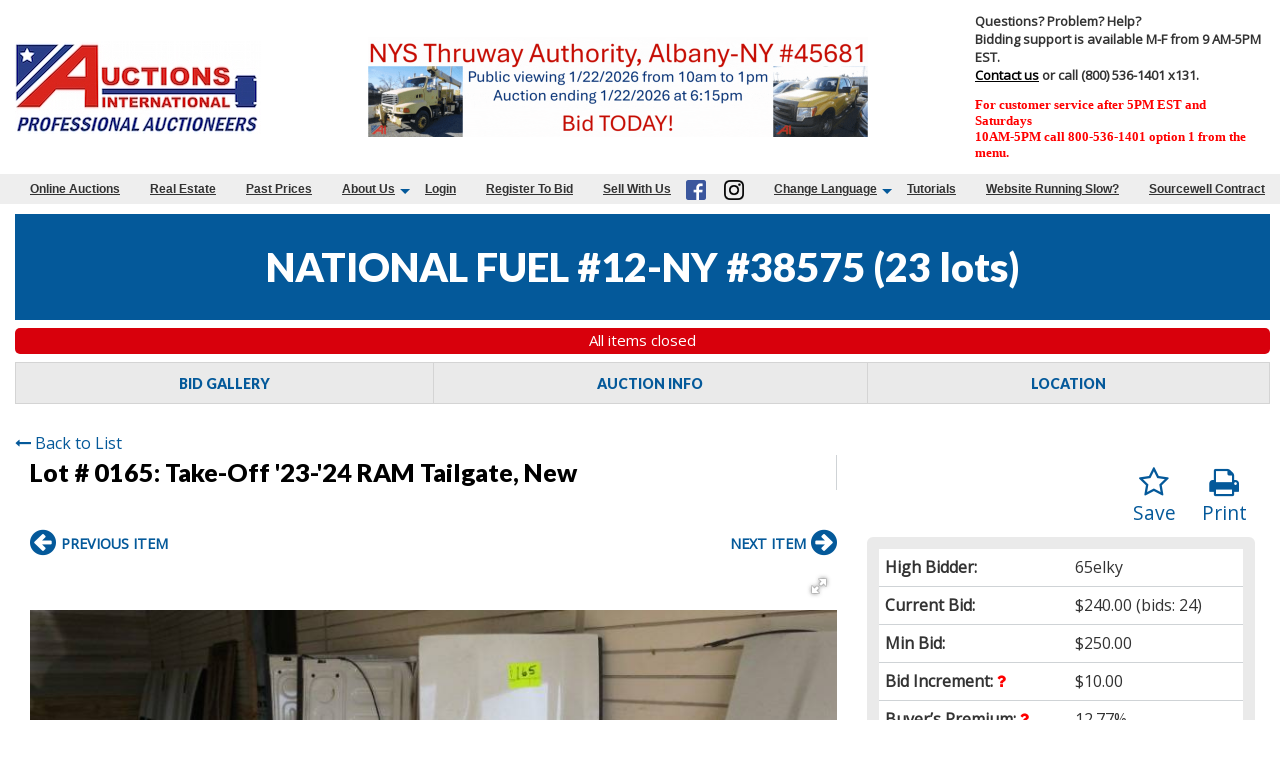

--- FILE ---
content_type: text/html; charset=UTF-8
request_url: https://www.auctionsinternational.com/auction/38575/item/take-off-23-24-ram-tailgate-new-239398
body_size: 10790
content:
<!doctype html>
<html class="no-js" lang="en" ng-app="rwd">
  <head>
    <base href="/">
    <meta charset="utf-8">
    <link rel="stylesheet" href="https://dc312twq8p77z.cloudfront.net/css/app-ai.rev153.13.css" async>
<meta name="robots" content="index,all,follow" /><meta name="google-site-verification" content="bLUqHPR-tj4ywG6LtmQyFe3UlD1N4azAAB-_VgKzQbs" />
<title ng-bind-html="page.title"></title>

<meta name="viewport" content="width=device-width, initial-scale=1.0, minimum-scale=1.0, user-scalable=1" />
<meta name="mobile-web-app-capable" content="yes" />
<meta name="apple-mobile-web-app-capable" content="yes" />
<meta name="apple-mobile-web-app-status-bar-style" content="black-translucent" />
  <meta name="google-translate-customization" content="e6ec0b8f5299393f-ee20f5f6df616730-g2098e5ea0900a5f0-14"/>
<link rel="preconnect" href="https://fonts.gstatic.com">
<link rel="preconnect" href="https://dc312twq8p77z.cloudfront.net" />
<meta property="og:url" content="https://www.auctionsinternational.com/"/><meta property="og:type" content="website"/><meta property="og:title" content="Auctions International"/><meta property="og:image" content="https://dc312twq8p77z.cloudfront.net/images/logo-meta.png"/><meta property="og:image:width" content="762"/><meta property="og:image:height" content="400"/><meta name="twitter:card" content="summary_large_image" />
  <meta property="twitter:title" content="Auctions International" />
  <meta name="twitter:image" content="https://dc312twq8p77z.cloudfront.net/images/logo-meta.png" /><link rel="icon" href="https://dc312twq8p77z.cloudfront.net/images/favicon.gif" type="image/gif" />
<link rel="apple-touch-icon" href="https://dc312twq8p77z.cloudfront.net/images/favicon-ti.png" type="image/png"/>
<link rel="canonical" href="https://www.auctionsinternational.com/auction/38575/item/take-off-23-24-ram-tailgate-new-239398/" />
<script src="https://dc312twq8p77z.cloudfront.net/js/app.rev153.13.js"></script>
<link href="https://fonts.googleapis.com/css?family=Lato:400,700,900|Open+Sans&display=swap" onload="this.rel='stylesheet'"  rel="preload" as="style">
<link onload="this.rel='stylesheet'"  rel="preload" as="style" href="https://dc312twq8p77z.cloudfront.net/css/font-awesome.min.css" />
<!-- Hotjar Tracking Code for www.auctionsinternational.com -->
<script>
(function(h,o,t,j,a,r){
h.hj=h.hj||function(){(h.hj.q=h.hj.q||[]).push(arguments)};
h._hjSettings={hjid:749866,hjsv:6};
a=o.getElementsByTagName("head")[0];
r=o.createElement("script");r.async=1;
r.src=t+h._hjSettings.hjid+j+h._hjSettings.hjsv;
a.appendChild(r);
})(window,document,"https://static.hotjar.com/c/hotjar-",".js?sv=");
</script>
<!-- Hotjar Tracking Code for auctionsinternational.com -->
<script>
    (function(h,o,t,j,a,r){
        h.hj=h.hj||function(){(h.hj.q=h.hj.q||[]).push(arguments)};
        h._hjSettings={hjid:5053589,hjsv:6};
        a=o.getElementsByTagName("head")[0];
        r=o.createElement("script");r.async=1;
        r.src=t+h._hjSettings.hjid+j+h._hjSettings.hjsv;
        a.appendChild(r);
    })(window,document,"https://static.hotjar.com/c/hotjar-",".js?sv=");
</script>
<!-- End Hotjar Tracking Code for www.auctionsinternational.com -->
<!-- Roku Pixel Code -->
<script>
!function(e,r){if(!e.rkp){var t=e.rkp=function(){ var e=Array.prototype.slice.call(arguments) ;e.push(Date.now()),t.eventProcessor?t.eventProcessor.apply(t,e):t.queue.push(e) };t.initiatorVersion="1.0",t.queue=[],t.load=function(e){ var t=r.createElement("script");t.async=!0,t.src=e ;var n=r.getElementsByTagName("script")[0] ;(n?n.parentNode:r.body).insertBefore(t,n)},rkp.load("https://cdn.ravm.tv/ust/dist/rkp.loader.js")} }(window,document); rkp("init","PaccpYien2Ak"),rkp("event", "PAGE_VIEW");;
</script>
<!-- End Roku Pixel Code -->
<!-- Meta Pixel Code -->
<script>
!function(f,b,e,v,n,t,s)
{if(f.fbq)return;n=f.fbq=function(){n.callMethod?
n.callMethod.apply(n,arguments):n.queue.push(arguments)};
if(!f._fbq)f._fbq=n;n.push=n;n.loaded=!0;n.version="2.0";
n.queue=[];t=b.createElement(e);t.async=!0;
t.src=v;s=b.getElementsByTagName(e)[0];
s.parentNode.insertBefore(t,s)}(window, document,"script",
"https://connect.facebook.net/en_US/fbevents.js");
fbq("init", "1006123656124154");
fbq("track", "PageView");
</script>
<noscript><img height="1" width="1" style="display:none"
src="https://www.facebook.com/tr?id=1006123656124154&ev=PageView&noscript=1"
/></noscript>
<!-- End Meta Pixel Code --><!-- Google Tag Manager -->
<script>(function(w,d,s,l,i){w[l]=w[l]||[];w[l].push({"gtm.start":
new Date().getTime(),event:"gtm.js"});var f=d.getElementsByTagName(s)[0],
j=d.createElement(s),dl=l!="dataLayer"?"&l="+l:"";j.async=true;j.src=
"https://www.googletagmanager.com/gtm.js?id="+i+dl;f.parentNode.insertBefore(j,f);
})(window,document,"script","dataLayer","GTM-PPBXF25");</script>
<!-- End Google Tag Manager -->  <script type="text/javascript">
    document.addEventListener('DOMContentLoaded', function() {
      setTimeout(function() {
        var script = document.createElement('script');
        script.type = 'text/javascript';
        script.async = true;
        script.src = 'https://maps.googleapis.com/maps/api/js?key=AIzaSyDpj7D6DkafHZxUscsuxCkyluES_SkEfiA';
        document.body.appendChild(script);
      }, 3000);
    });
  </script>
  <jsonld></jsonld>
         <script type="text/javascript" src="/js/rwd_gtranslate.rev5.js"></script>
        <script type="text/javascript" src="//translate.google.com/translate_a/element.js?cb=googleTranslateElementInit"></script>
      </head>
  <body>
<style>
.faded-grey{
  background-color: gray;
  opacity: 0.1;
}
.faded-orange{
  background: #3d3d3d;
  opacity: 0.8;
}
.faded-blue{
  background: #3d3d3d;
  opacity: 0.8;
}
.dark-blue{
  background-color: #ececec;
}
.skeleton-header{
  padding-top:10px;
  padding-bottom: 25px;
}
.skeleton-header .skeleton-logo{
  padding: 30px;
  display: inline-block;
  width: 100%;
}
.skeleton-header .skeleton-header-row{
  max-width: 86rem !important;
}
.skeleton-header .menu-link-wrapper{
  text-align: right;
  padding-right: 25px;
} 
.skeleton-header .menu-link-item{
  padding-left: 50px;
  padding-right: 50px;
  border-radius: 10px;
  margin-left: 21px;
}  
.skeleton-header .links{
  padding-left:0px !important;
  padding-right: 0px !important;
}
.skeleton-header .login-links{
  margin-top: 14px;
}  

.skeleton-footer{
  margin-top:120px;
  border-top: 1px solid #d7cece;
  padding-top: 10px;
}
.skeleton-footer .skeleton-footer-row{
  max-width: 86rem !important;
}
.faded-circle{
    background: #ededed;
    height: 15px;
    display: inline-block;
    padding: 28px;
    border-radius: 50%;
    opacity: 0.1;
}
.skeleton-footer .links-row{
  align-items: center !important;
}
.skeleton-footer .links{
  display: inline-block;
  height:43px;
  width:100%;
  border-radius: 16px;
}
.skeleton-footer .last-refresh-text{
  display: inline-block;
  width:100%;height: 10px;
  border-radius: 10px;
  padding: 10px;
}
.skeleton-footer .no-left-padding{
  padding-left:0px !important;
}
.skeleton-footer .copyrights-note{
  width:22%;
  display: inline-block;
  border-radius: 12px;
  padding: 5px;
}
.skeleton-footer .company-name{
  width: 33%;
}
.skeleton-footer .last-row{
    margin-top:10px;
  }
.skeleton-footer .active-users{
  padding: 5px;
  border-radius: 12px;
}
.skeleton-footer .powerby-text span{
  padding: 5px;
  border-radius: 10px;
  display: inline-block;
  width: 45%;
}
.no-padding-left-right{
  padding-left: 0px !important;
  padding-right: 0px !important;
}
.allitems-button{
  display: inline-block;
  padding-left: 126px;
  padding-right: 126px;
  padding-top: 16px;
  margin-top: 10px;
  height:41px;
}
.v-auction{
  height: 20px;
  padding-left: 12px;
}

@media(max-width:640px){
  .skeleton-footer .links-row .links{
    height:19px;
  }
  .menu-link-item{
    height: 13px;
    display: block;
    width: 100%;
    margin-left: 8px !important;
    margin-top: 10px !important;
  }
  .hide-on-mobile{
    display: none !important;
  }
}
</style>
  <div ng-if="!stateLoaded">
    <header class="skeleton-header" style="margin-bottom : 700px;">
      <div class="row skeleton-header-row">
        <div class="column large-3 medium-3 small-12">
          <span class="faded-grey skeleton-logo"></span>
        </div>
        <div class="column large-3 medium-1 small-12"></div>
        <div class="column large-6 medium-8 small-12 links">
          <div class="row hide-on-mobile">
            <div class="column large-12  menu-link-wrapper home-links">
              <span class="menu-link-item faded-orange"></span>
              <span class="menu-link-item faded-orange"></span>
              <span class="menu-link-item faded-orange last-link"></span>
            </div>
            <div class="column large-12 login-links menu-link-wrapper">
              <span class="menu-link-item faded-blue"></span>
              <span class="menu-link-item faded-blue"></span>
            </div>
          </div>
        </div>
      </div>
          </header>
    <footer class="skeleton-footer">
      <div class="row links-row skeleton-footer-row">
        <div class="column large-6 no-left-padding">
          <span class="links faded-orange">
          </span>
        </div>
        <div class="column large-2"></div>
        <div class="column large-4">
          <span class="last-refresh-text faded-grey"></span>
        </div>
      </div>
      <div class="row links-row">
        <div class="column large-4 small-12"></div>
        <div class="column large-5 text-center">
          <div>
            <span class="faded-circle"></span>
            <span class="faded-circle"></span>
            <span class="faded-circle"></span>
            <span class="faded-circle"></span>
          </div>
          <div>
            <div class="copyrights-note company-name faded-grey"></div> <br>
            <div class="copyrights-note faded-grey"></div>
          </div>
        </div>
      </div>
      <div class="row last-row">
        <div class="column large-1 medium-1 small-12 active-users faded-grey"></div>
        <div class="column large-4 medium-4 small-12"></div>
        <div class="column large-3 medium-3 small-12 powerby-text text-center">
          <span class="faded-grey"></span>
          <span class="faded-orange"></span>
        </div>
      </div>
    </footer>
  </div>
    <div ng-cloak ng-if="stateLoaded">
  <style>
    [ng\:cloak], [ng-cloak], [data-ng-cloak], [x-ng-cloak], .ng-cloak, .x-ng-cloak {
      display: none !important;
    }
    .no-js & ul {
      display: none;
    }
    [data-responsive-menu] ul {
      display: none;
    }
    .cc-allow {
      background: #FE4F00 !important;
    }
    .cc-compliance a {
      text-decoration: none !important;
    }
    .cc-allow:hover {
      background: #FF7526 !important;
    }
    .cc-message {
      text-align: center;
    }
    #loaderDiv {
    position: fixed;
    top: 0;
    right: 0;
    bottom: 0;
    left: 0;
    z-index: 1100;
    opacity: .6;
    display: none;
  }

  .ajax-loader {
    position: absolute;
    width: 64px;
    height: 64px;
    left: 50%;
    top: 50%;
    margin-left: -32px; /* -1 * image width / 2 */
    margin-top: -32px; /* -1 * image height / 2 */
    display: block;
  }
  </style>
    <script type="text/javascript">
      // Global variables

      var notice_msg = '';
      var error_msg = '';
      var gtranslate_lang = ["en","ar","es","fr","zh-CN","zh-TW"];
      var app_version = '153.13';
      var cdn_path = 'dc312twq8p77z.cloudfront.net';

      
      var config = {};
      config.company_name = "Auctions International";
      config.homepage_title = '';
      config.searchpage_title = '[search_query] Currently Open Items';
      config.itempage_title = '[item_title] Auction';
      config.allitems_title = '[search_query] Currently Open Items';
      config.pastsales_title = 'Past Sales Items';
      config.featured_title = '[search_query] Featured Items';
      config.classifieds_title = '[search_query] Fixed Price Items';
      config.staticpage_title = '[page_title]';
      config.areaservedpage_title = '[city_state] Auctions';
      config.cdn_templates = false;
      config.rwd_loginpage_title = 'Login';
      config.rwd_register_title = 'Register';
      config.rwd_contactus_title = 'Contact Us';
      config.rwd_affiliate_directory_title = 'Affiliates';
      config.hide_address = true;
      config.hide_search = false;
      config.hide_pictures = false;
      config.enable_sms_notifications = true;
      config.sms_use_phone = true;
      config.enable_county_information_in_address = true;
      config.use_customer_number = '';
      config.constant_contact_list_ids = [];
      config.mail_chimp_list_ids = [];
      config.vertical_response_list_ids = [];
      config.brevo_list_ids = {"3":"All Registered Bidders","2":"DemoList"};
      config.phplist_ids = [];
      config.pusher_api_key = 'c13a41a1d54b334925cc';
      config.pusher_domain = 'www.auctionsinternational.com';
      config.pusher_cluster = 'mt1';
      config.domain_name = 'www.auctionsinternational.com';
      config.secure_url = 'https://www.auctionsinternational.com/';
      config.customers_identity = '1';
      config.force_increment_for_proxy = '1';
      config.google_remarketing_tag_conversion_id = '';
      config.google_analytics_id = "";
      config.hide_registration_fields = {"company_name":false,"address_2":true,"county":true,"phone2":true,"cell_number":false,"fax":true,"heard_about_from":false,"same_as_above":false,"ship_address":false,"ship_address2":false,"ship_city":false,"ship_state":false,"ship_zip":false,"ship_country":false,"ship_residential":false};
      config.buyer_self_pickup = "";
      config.google_tag_manager = true;
      config.ga_event_tracking = false;
      config.ga_bid_event_percentage = false;
      config.password_requirements = {"password_min_length":8,"password_min_lowercase":false,"password_min_uppercase":false,"password_min_numbers":1,"password_min_special":1};
      config.username_restrictions = {"username_min_length":4,"username_max_length":50,"username_min_numbers":false,"username_min_letters":1,"username_min_special":false,"username_characters":"alphanumeric"};
      config.rwd_cms_page_title = '[cms_page_title]';
      config.rwd_live_auctions_title = 'Live auctions';
      config.rwd_auction_online_auction_map_page_title = 'Timed Auction Map';
      config.rwd_item_online_item_map_page_title = 'Timed Item Map';
      config.rwd_newspage_title = 'Latest News';
      config.enable_allitems_page = '1';
      config.enable_home_category_filter = '1';
      config.session_id = '';
      config.node_server_url = 'https://clerknode.auctionsinternational.com';

      
      config.default_gateway =  'AuthDotNet';
      config.stripe_key = 'pk_test_SHE2ydH0m2Vc4yJ3VAvvEL86';
      config.js_authnet_gateway =  'https://js.authorize.net/v1/Accept.js';
      config.js_eway_gateway =  'https://api.ewaypayments.com/JSONP/v3/js';
      config.js_stripe_gateway =  'https://js.stripe.com/v2/';
      config.authorizenet_api_login_id = '9ue7A5fAy5Yz';
      config.authorizenet_public_client_key = '72Apde252njG4FnWYB6Vb28PQfT58xhKF3J5RP8J8f2BNGpy3vGAVW8d3FSMbgt6';
      config.disable_credit_card = '';
      config.allow_registration_without_cc = '';
      config.braintree_active = '';
      config.braintree_client_gateway = 'https://js.braintreegateway.com/web/3.11.0/js/client.min.js';
      config.braintree_hosted_gateway = 'https://js.braintreegateway.com/web/3.11.0/js/hosted-fields.min.js';
  
      config.auctionlist_perpage_options = [24,36,48,60];
      config.home_archive_auctions_perpage_options = [300,400,600];
      config.default_sort = "geodesic_classifieds.lot_number ASC";
      config.auction_custom_locations = false;
      config.landing_url = '/';
      config.item_badges = false;
      config.rwd_detail_tabsview = true;
      config.enable_pre_deposits = false;
      config.affiliate_dropdown_dynamic = true;
      config.allowedCountries = [13,38,226];
      config.default_country = '226';
      config.recaptcha_site_key = '6LeRTy0qAAAAAHXrUkcwstZPomMFJOI3tnUdj5m-';
      config.auctionslist_view = 'gridview-a';
      config.homepage_subscribe = true;
      config.override_image_str = '-ai';
      config.hide_classifieds_allitems = '1';
      config.gdpr_compliance = false;
      config.enable_date_range_picker = true;
      config.date_range_picker_max_span = 365;
      config.date_range_picker_min_year = 2010;
      config.enable_auto_pay = false;
      config.rwd_search_include_past_items = true;
      config.use_cc_hosted_forms = true;
      config.social_sharing_services = {"facebook":true,"twitter":true,"email":true,"pinterest":true};
      config.use_cc_hosted_forms = true;
      config.enable_pickup_schedules = false;
      config.enable_slider = false;
      
      var lang = {};
      lang.item_label = '';
      lang.searchpage_search_title = 'Items from our current auctions';
      lang.searchpage_pastsales_title = 'Items from our past sales';
      lang.searchpage_classifieds_title = 'Items from our current sales';
      lang.searchpage_featured_title = 'Items from our hot deals';

      lang.hosted_fields_empty = 'Credit card fields are empty! Please fill them.';
      lang.hosted_fields_invalid_field = 'Please enter a valid %s';
      lang.pusher_warning_msg = 'There was some problem connecting to server. Application is trying to reconnect. Please check your internet connectivity.';
      lang.home_meta_description = '';
      lang.home_meta_keywords = 'auction, auctioneer, national auctioneer, real estate auction, auto auction, vehicle auction, equipment auction, computer auction,  liquidation auction, property auction,online auction,internet auction, west auctions, asset recovery';
      lang.view_details = 'View Details';
      lang.no_gateway_error = 'Credit card cannot be added this time, please contact us.';
      lang.past_auction_label = 'Past Sales';
      config.registration_notifications_options = {"outbid_notice":{"display":true,"default":"email","label":"Outbid Notices"},"auction_closing_alerts":{"display":true,"default":"email","label":"Auction Closing Alerts"},"special_auction_notices":{"display":true,"default":"email","label":"Special Auction Notices"},"email_winning_bidder":{"display":true,"default":"email","label":"Winning Bidder Notices"},"pickup_schedule_notices":{"display":true,"default":"email","label":"Pickup Schedule Notices"}};
      lang.searchpage_search_past_item_title = 'Items from our past auctions';
      lang.invoices_view_schedule_pickup_link = '';
      lang.category_time_slot_title = 'Category Time Slots';
      lang.pickup_schedule_date_label = 'Date';
      lang.pickup_schedule_start_time = 'Start Time';
      lang.pickup_schedule_end_time = 'End Time';
      lang.pick_slot_label = 'Select Slot';
      lang.unselect_slot_label = 'Unselect Slot';
      lang.see_more_overlay_confirm_button = 'Ok';
      lang.see_more_overlay_text = 'Please rotate your phone horizontally to view more.';
      lang.see_more_overlay_title = 'Rotate your phone';
      var current_user = parseInt('0', 10);
      var is_admin = false;
      var site_owner_aid = '0';
      var show_customer_info = true;
      var is_mobile = '';
      var statesConfig = {}; // Global object to store states definitions

      function parseQueryString(qstr){
        var query = {};
        var a = qstr.substring(1).split('&');
        for (var i = 0; i < a.length; i++) {
            var b = a[i].split('=');
            query[decodeURIComponent(b[0])] = decodeURIComponent(b[1] || '');
        }
        return query;
      }

      String.prototype.capitalize = function() {
        return this.replace(/(?:^|\s)\S/g, function(a) { return a.toUpperCase(); });
      };

      String.prototype.indexOfInsensitive = function (s, b) {
        return this.toLowerCase().indexOf(s.toLowerCase(), b);
      }

      String.prototype.replaceAll = function(find, replace) {
        return this.replace(new RegExp(find, 'g'), replace);
      }

      // ucs-2 string to base64 encoded ascii
      function utoa(str) {
        try{
        return window.btoa(unescape(encodeURIComponent(str))).replace(new RegExp('=', 'g'), '');
        }
        catch(e){
          return str;
        }
      }
      // base64 encoded ascii to ucs-2 string
      function atou(str) {
        try{
        return decodeURIComponent(escape(window.atob(str)));
        }
        catch(e){
          return str;
        }
      }
      
      function includeJS(filename){
        var head = document.getElementsByTagName('head')[0];

        var script = document.createElement('script');
        script.src = filename;
        script.type = 'text/javascript';

        head.appendChild(script)
      }

      jscookie = function(name, value, ms){
        if(arguments.length < 2){
          // read cookie
          var cookies = document.cookie.split(';');
          for(var i = 0;i < cookies.length;i++){
            var c = cookies[i].replace(/^\s+/, '');
            if(c.indexOf(name + '=') === 0){
              return decodeURIComponent(c.substring(name.length + 1).split('+').join(' '));
            }
          }
          return null;
        }
        // write cookie
        var date = new Date();
        date.setTime(date.getTime() + ms);
        document.cookie = name + '=' + encodeURIComponent(value) + (ms ? ';expires=' + date.toGMTString() : '') + ';path=/';
      };

      var authnetCC = {};

      function AddCCresponseHandler(response) {
        authnetCC = {};
        if(response.messages.resultCode === 'Error'){
          authnetCC.error = '';
          for (var i = 0; i < response.messages.message.length; i++) {
              authnetCC.error += response.messages.message[i].text + '<br/>';
              $('#ccresponsetrigger').data('response', '0');
          }
        }
        else{
          authnetCC.dataDescriptor =  response.opaqueData.dataDescriptor;
          authnetCC.dataValue = response.opaqueData.dataValue;
          $('#ccresponsetrigger').data('response', '1');
        }
      }
           /* load css dynamicall */
    //  loadCSS( "https://dc312twq8p77z.cloudfront.net/css/app-ai.rev153.13.css" );

     /* Google Fonts Loading */
    //  WebFontConfig = {
    //   google: { families: [ 'Lato:400,700,900|Open+Sans' ] }
    // };
    // (function() {
    //   var wf = document.createElement('script');
    //   wf.src = 'https://ajax.googleapis.com/ajax/libs/webfont/1/webfont.js';
    //   wf.type = 'text/javascript';
    //   wf.async = 'true';
    //   var s = document.getElementsByTagName('script')[0];
    //   s.parentNode.insertBefore(wf, s);
    // })();
    </script> 
            <style>#goog-gt-tt{display: none;}</style>
        <div id="google_translate_element" style="display:none;"></div>
        <header class="" ng-hide ng-if="show_header_footer" ng-cloak >


  <div class="inner top-bar row">
    <div class="top-bar-title top-bar-left flex-container column large-3 small-12 medium-3">
      <span id="resmenutoggle" class="align-self-middle" data-responsive-toggle="responsive-menu" data-hide-for="large">
        <button class="menu-icon dark hide-for-print" type="button" data-toggle></button>
      </span>
      <a ng-href="{{trustUrl('/')}}"><img src="https://dc312twq8p77z.cloudfront.net/images/ai_logo.jpg" alt="Auctions International"/></a>
          </div>
    <div class="column large-6 medium-6 small-12">
      <img class="show-for-large main-banner-image float-center" src="https://dc312twq8p77z.cloudfront.net/banner/6964f2a4c1606.img" alt=""/>    </div>
    <div class="row show-for-large header-banner-container column large-3 small-12 medium-3">
<div class="column" style="max-width: 400px">
    <span class="h2"><b>Questions? Problem? Help?</b></span>
    <p class="h3">
        Bidding support is available M-F from 9 AM-5PM EST. <br><a href="/contactus">Contact us</a> or call (800) 536-1401 x131.
    </p>
    <p class="style1">For customer service after 5PM EST and Saturdays <br>
    10AM-5PM call 800-536-1401 option 1 from the menu.</p>
</div>
</div>  </div>
  <div id="responsive-menu" class="top-bar-right hide-for-print">
    <ul class="dropdown menu vertical large-horizontal column" data-responsive-menu="drilldown large-dropdown" data-closing-time="0" style="visibility: hidden;">
    <li><a href="https://www.auctionsinternational.com/">Online Auctions</a></li><li><a href="https://www.auctionsinternational.com/liveauctions/">Real Estate</a></li><li><a href="https://www.auctionsinternational.com/pastsales/">Past Prices</a></li><li><a href="https://www.auctionsinternational.com/ai-about-us.html">About Us</a><ul class="menu vertical"><li><a href=/ai-auction-faqs.html>F.A.Q.</a></li><li><a href=/contactus/>Contact Us</a></li><li><a href=/in-the-news.html>In the News</a></li></ul></li><li><a href="https://www.auctionsinternational.com/login/">Login</a></li><li><a ng-click="openRegisterPage($event)" target="_blank" ui-sref="{{'register'}}({auction_id: item.auction_id_slug, item_id: item.item_id_slug, blist: nglocation.path()})" class="show-for-large register">Register To Bid </a></li><li><a href="https://www.auctionsinternational.com/sell-with-us.html">Sell With Us</a></li><li  class="show-for-large header-banner-container ">
                  <span class="iconmenu">
                  <a href="https://www.facebook.com/pages/Auctions-International/441001032589402?ref=hl"><img src="/images/facebook.png" alt="Facebook"></a>
                  <a href="https://www.instagram.com/auctionsinternational/"><img src="/images/instagram.png" alt="Instagram"></a>
                  </span>
                  </li><li><a href="https://www.auctionsinternational.com/">Change Language</a><ul class="menu vertical"><li><a href=#en>English</a></li><li><a href=#ar>Arabic</a></li><li><a href=#fr>French</a></li><li><a href=#es>Spanish</a></li></ul></li><li><a href="/cms/tutorials">Tutorials</a></li><li><a href="/cms/website-running-slow">Website Running Slow?</a></li><li><a href="/cms/sourcewell-contract">Sourcewell Contract</a></li>     
    <li class="shopping-cart" ng-if="cart.total_items > 0" ng-cloak>
      <strong>
        <a ng-click="redirectToShoppingCart()" class="btn btn-primary">
          <i class="fa fa-shopping-cart" aria-hidden="true"></i>
          <label class="cart-badge" ng-bind-html="cart.total_items"></label>
          <label ng-bind-html="cart.total | currency:'$'"></label>
        </a>
      </strong>
    </li>
  </ul>
</div>
</header>
<script>
  setTimeout(function(){
    var email_alerts_btn = document.getElementById('email-alerts-btn');
    if(email_alerts_btn){
      email_alerts_btn.addEventListener('mouseenter', function(){
        $('#email-dropdown').foundation('open');
      });
    }
  }, 2000);
</script>    <alert ng-if="stickyAlert.msg" type="stickyAlert.type" close="closeStickyAlert()" class="sticky"><span bind-html-unsafe="stickyAlert.msg"></span></alert>
    <div class="container"><ui-view></ui-view></div>
    <footer ng-hide ng-if="show_header_footer" ng-cloak>
  <div class="general-footer">
        <div class="column small-12 page-refresh">
          <i class="fa fa-clock-o"></i>
            Page last refreshed Sun, Jan 18, 4:39am  ET.
        </div>
    <div class="footer-links-info-container">
                <div class="row small-12 footer-links">
            <ul ><li ><a href="https://www.auctionsinternational.com/">Home</a></li><li ><a href="https://www.auctionsinternational.com/ai-about-us.html">About Us</a></li><li ><a href="https://www.auctionsinternational.com/terms.html">Terms of Use</a></li><li ><a href="https://www.auctionsinternational.com/auctionsmap/">View Auction Map</a></li><li ><a href="https://www.auctionsinternational.com/Privacy-Rights.html">Do Not Sell My Personal Information</a></li></ul>        </div>
                        <div class="column small-12 extra-info">    
<p>2026 Auctions International, Inc. - Traditional & Online Auctioneers - 11167 Big Tree Rd (20-A), East Aurora, NY 14052
All Rights Reserved. Contact our main office at 1-800-536-1401 Mon-Fri from 9 am to 5 pm EST.</p>
<p>Active Users: 1067</p>
<script async src="https://i.simpli.fi/dpx.js?cid=26123&action=100&segment=AuctionsInternationalAllPages&m=1&sifi_tuid=9850"></script>
        
        </div>
        <div class="column small-12 extra-info">  
                </div>
    </div>
  </div>
<button id="backToTop" onClick="backToTop()" class="back-to-top">Back to Top <i class="fa fa-arrow-up" aria-hidden="true"></i></button></footer>
<script>
window.onscroll = function() {
  var back_to_top = document.getElementById('backToTop');
  if(back_to_top){
    if (document.body.scrollTop > 300 || document.documentElement.scrollTop > 300) {
      document.getElementById('backToTop').style.display = 'block';
    } else {
      document.getElementById('backToTop').style.display = 'none';
    }
  }
}

function backToTop() {
  window.scroll({
    top: 0,
    left: 0,
    behavior: 'smooth'
  });
}
</script>    <script type="text/ng-template" id="register.html">
      <div class="modal-body" ng-include="'/newhome/load_angular_template/register'"></div>
      <button ng-click="cancelRegistration()" class="close-button" aria-label="Close reveal" type="button">
        <span aria-hidden="true">&times;</span>
      </button>
    </script>
    <div ng-hide ng-show="show_pusher_warning_alert" ng-cloak><alert ng-if="show_pusher_warning_alert" class="info sticky topwarmsg"><span ng-bind-html="lang.pusher_warning_msg"></span></alert></div>
    <div id="loaderDiv" loader>
      <svg version="1.1" 
        class="ajax-loader" 
        xmlns="http://www.w3.org/2000/svg" 
        xmlns:xlink="http://www.w3.org/1999/xlink" 
        x="0px"
        y="0px" 
        viewBox="0 0 80 80" 
        xml:space="preserve">

      <path 
        class="loader-path" 
        d="M10,40c0,0,0-0.4,0-1.1c0-0.3,0-0.8,0-1.3c0-0.3,0-0.5,0-0.8c0-0.3,0.1-0.6,0.1-0.9c0.1-0.6,0.1-1.4,0.2-2.1
        c0.2-0.8,0.3-1.6,0.5-2.5c0.2-0.9,0.6-1.8,0.8-2.8c0.3-1,0.8-1.9,1.2-3c0.5-1,1.1-2,1.7-3.1c0.7-1,1.4-2.1,2.2-3.1
        c1.6-2.1,3.7-3.9,6-5.6c2.3-1.7,5-3,7.9-4.1c0.7-0.2,1.5-0.4,2.2-0.7c0.7-0.3,1.5-0.3,2.3-0.5c0.8-0.2,1.5-0.3,2.3-0.4l1.2-0.1
        l0.6-0.1l0.3,0l0.1,0l0.1,0l0,0c0.1,0-0.1,0,0.1,0c1.5,0,2.9-0.1,4.5,0.2c0.8,0.1,1.6,0.1,2.4,0.3c0.8,0.2,1.5,0.3,2.3,0.5
        c3,0.8,5.9,2,8.5,3.6c2.6,1.6,4.9,3.4,6.8,5.4c1,1,1.8,2.1,2.7,3.1c0.8,1.1,1.5,2.1,2.1,3.2c0.6,1.1,1.2,2.1,1.6,3.1
        c0.4,1,0.9,2,1.2,3c0.3,1,0.6,1.9,0.8,2.7c0.2,0.9,0.3,1.6,0.5,2.4c0.1,0.4,0.1,0.7,0.2,1c0,0.3,0.1,0.6,0.1,0.9
        c0.1,0.6,0.1,1,0.1,1.4C74,39.6,74,40,74,40c0.2,2.2-1.5,4.1-3.7,4.3s-4.1-1.5-4.3-3.7c0-0.1,0-0.2,0-0.3l0-0.4c0,0,0-0.3,0-0.9
        c0-0.3,0-0.7,0-1.1c0-0.2,0-0.5,0-0.7c0-0.2-0.1-0.5-0.1-0.8c-0.1-0.6-0.1-1.2-0.2-1.9c-0.1-0.7-0.3-1.4-0.4-2.2
        c-0.2-0.8-0.5-1.6-0.7-2.4c-0.3-0.8-0.7-1.7-1.1-2.6c-0.5-0.9-0.9-1.8-1.5-2.7c-0.6-0.9-1.2-1.8-1.9-2.7c-1.4-1.8-3.2-3.4-5.2-4.9
        c-2-1.5-4.4-2.7-6.9-3.6c-0.6-0.2-1.3-0.4-1.9-0.6c-0.7-0.2-1.3-0.3-1.9-0.4c-1.2-0.3-2.8-0.4-4.2-0.5l-2,0c-0.7,0-1.4,0.1-2.1,0.1
        c-0.7,0.1-1.4,0.1-2,0.3c-0.7,0.1-1.3,0.3-2,0.4c-2.6,0.7-5.2,1.7-7.5,3.1c-2.2,1.4-4.3,2.9-6,4.7c-0.9,0.8-1.6,1.8-2.4,2.7
        c-0.7,0.9-1.3,1.9-1.9,2.8c-0.5,1-1,1.9-1.4,2.8c-0.4,0.9-0.8,1.8-1,2.6c-0.3,0.9-0.5,1.6-0.7,2.4c-0.2,0.7-0.3,1.4-0.4,2.1
        c-0.1,0.3-0.1,0.6-0.2,0.9c0,0.3-0.1,0.6-0.1,0.8c0,0.5-0.1,0.9-0.1,1.3C10,39.6,10,40,10,40z"
        >

        <animateTransform
          attributeType="xml"
          attributeName="transform"
          type="rotate"
          from="0 40 40"
          to="360 40 40"
          dur="0.6s"
          repeatCount="indefinite"
        />
      </path>
    </svg>
    </div>
    </div>
    <script>
      function adjust_item_title_bidgallery() {
        $("div.aucbox>div").each(function( index ) {
          var lineheight = $(this).find('.bid-block').outerHeight();
          if(lineheight > 0){
            lineheight = lineheight + 20;
            $(this).css('padding-bottom',lineheight+"px");
          }
        });
        if((".lot-details").length > 0){
          setTimeout(function() {
            $(".lot-details").each(function( index ) {
              var parentWidth = $(this).parent().parent().width();
              var lotDetailsWidth = $(this).width();
              var leftOffset = (parentWidth - lotDetailsWidth) / 2;
              $(this).css('left', leftOffset + 'px');
            });
            $(".bid-block-overlay").each(function( index ) {
              $(this).height($(this).parent().outerHeight());
            });
            
          },1000);
        }
        if($("div.aucbox>div .bid-block .input-bid .input_quantity").length > 0){
          setTimeout(function() {
            if($("div.aucbox>div .bid-block .input-bid button").outerWidth() > 150){
              $("div.aucbox>div .bid-block .input-bid button").addClass("remove-padding");        
            } else {
              $("div.aucbox>div .bid-block .input-bid button").removeClass("remove-padding");
            }
            $("div.aucbox>div .bid-block .input-bid").each(function( index ) {
              if ($(this).find(".input_quantity").length > 0){
                var rightPostion = $(this).find(".button").outerWidth() + 2;
                $(this).find(".input_quantity").css('right',rightPostion+"px");
                $(this).find(".input_quantity").css('line-height',"unset");
                var paddingRight =  $(this).find(".button").outerWidth() + $(this).find(".input_quantity").outerWidth();
                $(this).find("input").css('padding-right',paddingRight+"px");
              }
            });
          }, 1000);

        }
        if($(".info-box .input_quantity").length > 0){
          setTimeout(function() {
            if($(".info-box .input-bid button").outerWidth() > 150){
              $(".info-box .input-bid button").addClass("remove-padding");        
            } else {
              $(".info-box .input-bid button").removeClass("remove-padding");
            }
              var rightPostion = $(".info-box .input-bid button").outerWidth() + 2;
              $(".info-box .input_quantity").css('right',rightPostion+"px");
              $(this).find(".input_quantity").css('line-height',"unset");
              var paddingRight =  $(".info-box .input-bid button").outerWidth() + $(".info-box .input_quantity").outerWidth();
              $(".info-box .input-bid input").css('padding-right',paddingRight+"px");
          }, 1000);

        }
        
      }
      $(document).ready(function(){
        setTimeout(function(){
          (function(d){var s = d.createElement("script");;s.setAttribute("data-account", "fpU9EkpExz");s.setAttribute("src", "https://cdn.userway.org/widget.js");(d.body || d.head).appendChild(s);})(document)
          document.addEventListener('userway:feature_enabled_s19', function (event) {
            $("footer .social-buttons").css('text-align','');
            $('.socialbtns a').css('text-align','');
            $("div.aucbox>div .bid-block .input-bid input").css('text-align','');
            $(".info-box .input-bid input").css('text-align','');
          });

          
          document.addEventListener('userway:feature_enabled_s4', function (event) {
            
          });
          document.addEventListener('userway:feature_enabled_s14', function (event) {
            adjust_item_title_bidgallery();
          });
          document.addEventListener('userway:feature_enabled_s17', function (event) {
            adjust_item_title_bidgallery();
          });
          document.addEventListener('userway:feature_disabled_s4', function (event) {
            adjust_item_title_bidgallery();
          });
          document.addEventListener('userway:feature_disabled_s14', function (event) {
            adjust_item_title_bidgallery();
          });
          document.addEventListener('userway:feature_disabled_s17', function (event) {
            adjust_item_title_bidgallery();
          });
          document.addEventListener('DOMContentLoaded', function() {
            if (typeof window.userway !== 'undefined' && window.userway.settingsApplied) {
              adjust_item_title_bidgallery();
            }
          });
        }, 2000);
      });
    </script>

  </body>
</html>

--- FILE ---
content_type: text/html; charset=UTF-8
request_url: https://www.auctionsinternational.com/auction/38575/item/take-off-23-24-ram-tailgate-new-239398/
body_size: 10763
content:
<!doctype html>
<html class="no-js" lang="en" ng-app="rwd">
  <head>
    <base href="/">
    <meta charset="utf-8">
    <link rel="stylesheet" href="https://dc312twq8p77z.cloudfront.net/css/app-ai.rev153.13.css" async>
<meta name="robots" content="index,all,follow" /><meta name="google-site-verification" content="bLUqHPR-tj4ywG6LtmQyFe3UlD1N4azAAB-_VgKzQbs" />
<title ng-bind-html="page.title"></title>

<meta name="viewport" content="width=device-width, initial-scale=1.0, minimum-scale=1.0, user-scalable=1" />
<meta name="mobile-web-app-capable" content="yes" />
<meta name="apple-mobile-web-app-capable" content="yes" />
<meta name="apple-mobile-web-app-status-bar-style" content="black-translucent" />
  <meta name="google-translate-customization" content="e6ec0b8f5299393f-ee20f5f6df616730-g2098e5ea0900a5f0-14"/>
<link rel="preconnect" href="https://fonts.gstatic.com">
<link rel="preconnect" href="https://dc312twq8p77z.cloudfront.net" />
<meta property="og:url" content="https://www.auctionsinternational.com/"/><meta property="og:type" content="website"/><meta property="og:title" content="Auctions International"/><meta property="og:image" content="https://dc312twq8p77z.cloudfront.net/images/logo-meta.png"/><meta property="og:image:width" content="762"/><meta property="og:image:height" content="400"/><meta name="twitter:card" content="summary_large_image" />
  <meta property="twitter:title" content="Auctions International" />
  <meta name="twitter:image" content="https://dc312twq8p77z.cloudfront.net/images/logo-meta.png" /><link rel="icon" href="https://dc312twq8p77z.cloudfront.net/images/favicon.gif" type="image/gif" />
<link rel="apple-touch-icon" href="https://dc312twq8p77z.cloudfront.net/images/favicon-ti.png" type="image/png"/>
<link rel="canonical" href="https://www.auctionsinternational.com/auction/38575/item/take-off-23-24-ram-tailgate-new-239398/" />
<script src="https://dc312twq8p77z.cloudfront.net/js/app.rev153.13.js"></script>
<link href="https://fonts.googleapis.com/css?family=Lato:400,700,900|Open+Sans&display=swap" onload="this.rel='stylesheet'"  rel="preload" as="style">
<link onload="this.rel='stylesheet'"  rel="preload" as="style" href="https://dc312twq8p77z.cloudfront.net/css/font-awesome.min.css" />
<!-- Hotjar Tracking Code for www.auctionsinternational.com -->
<script>
(function(h,o,t,j,a,r){
h.hj=h.hj||function(){(h.hj.q=h.hj.q||[]).push(arguments)};
h._hjSettings={hjid:749866,hjsv:6};
a=o.getElementsByTagName("head")[0];
r=o.createElement("script");r.async=1;
r.src=t+h._hjSettings.hjid+j+h._hjSettings.hjsv;
a.appendChild(r);
})(window,document,"https://static.hotjar.com/c/hotjar-",".js?sv=");
</script>
<!-- Hotjar Tracking Code for auctionsinternational.com -->
<script>
    (function(h,o,t,j,a,r){
        h.hj=h.hj||function(){(h.hj.q=h.hj.q||[]).push(arguments)};
        h._hjSettings={hjid:5053589,hjsv:6};
        a=o.getElementsByTagName("head")[0];
        r=o.createElement("script");r.async=1;
        r.src=t+h._hjSettings.hjid+j+h._hjSettings.hjsv;
        a.appendChild(r);
    })(window,document,"https://static.hotjar.com/c/hotjar-",".js?sv=");
</script>
<!-- End Hotjar Tracking Code for www.auctionsinternational.com -->
<!-- Roku Pixel Code -->
<script>
!function(e,r){if(!e.rkp){var t=e.rkp=function(){ var e=Array.prototype.slice.call(arguments) ;e.push(Date.now()),t.eventProcessor?t.eventProcessor.apply(t,e):t.queue.push(e) };t.initiatorVersion="1.0",t.queue=[],t.load=function(e){ var t=r.createElement("script");t.async=!0,t.src=e ;var n=r.getElementsByTagName("script")[0] ;(n?n.parentNode:r.body).insertBefore(t,n)},rkp.load("https://cdn.ravm.tv/ust/dist/rkp.loader.js")} }(window,document); rkp("init","PaccpYien2Ak"),rkp("event", "PAGE_VIEW");;
</script>
<!-- End Roku Pixel Code -->
<!-- Meta Pixel Code -->
<script>
!function(f,b,e,v,n,t,s)
{if(f.fbq)return;n=f.fbq=function(){n.callMethod?
n.callMethod.apply(n,arguments):n.queue.push(arguments)};
if(!f._fbq)f._fbq=n;n.push=n;n.loaded=!0;n.version="2.0";
n.queue=[];t=b.createElement(e);t.async=!0;
t.src=v;s=b.getElementsByTagName(e)[0];
s.parentNode.insertBefore(t,s)}(window, document,"script",
"https://connect.facebook.net/en_US/fbevents.js");
fbq("init", "1006123656124154");
fbq("track", "PageView");
</script>
<noscript><img height="1" width="1" style="display:none"
src="https://www.facebook.com/tr?id=1006123656124154&ev=PageView&noscript=1"
/></noscript>
<!-- End Meta Pixel Code --><!-- Google Tag Manager -->
<script>(function(w,d,s,l,i){w[l]=w[l]||[];w[l].push({"gtm.start":
new Date().getTime(),event:"gtm.js"});var f=d.getElementsByTagName(s)[0],
j=d.createElement(s),dl=l!="dataLayer"?"&l="+l:"";j.async=true;j.src=
"https://www.googletagmanager.com/gtm.js?id="+i+dl;f.parentNode.insertBefore(j,f);
})(window,document,"script","dataLayer","GTM-PPBXF25");</script>
<!-- End Google Tag Manager -->  <script type="text/javascript">
    document.addEventListener('DOMContentLoaded', function() {
      setTimeout(function() {
        var script = document.createElement('script');
        script.type = 'text/javascript';
        script.async = true;
        script.src = 'https://maps.googleapis.com/maps/api/js?key=AIzaSyDpj7D6DkafHZxUscsuxCkyluES_SkEfiA';
        document.body.appendChild(script);
      }, 3000);
    });
  </script>
  <jsonld></jsonld>
         <script type="text/javascript" src="/js/rwd_gtranslate.rev5.js"></script>
        <script type="text/javascript" src="//translate.google.com/translate_a/element.js?cb=googleTranslateElementInit"></script>
      </head>
  <body>
<style>
.faded-grey{
  background-color: gray;
  opacity: 0.1;
}
.faded-orange{
  background: #3d3d3d;
  opacity: 0.8;
}
.faded-blue{
  background: #3d3d3d;
  opacity: 0.8;
}
.dark-blue{
  background-color: #ececec;
}
.skeleton-header{
  padding-top:10px;
  padding-bottom: 25px;
}
.skeleton-header .skeleton-logo{
  padding: 30px;
  display: inline-block;
  width: 100%;
}
.skeleton-header .skeleton-header-row{
  max-width: 86rem !important;
}
.skeleton-header .menu-link-wrapper{
  text-align: right;
  padding-right: 25px;
} 
.skeleton-header .menu-link-item{
  padding-left: 50px;
  padding-right: 50px;
  border-radius: 10px;
  margin-left: 21px;
}  
.skeleton-header .links{
  padding-left:0px !important;
  padding-right: 0px !important;
}
.skeleton-header .login-links{
  margin-top: 14px;
}  

.skeleton-footer{
  margin-top:120px;
  border-top: 1px solid #d7cece;
  padding-top: 10px;
}
.skeleton-footer .skeleton-footer-row{
  max-width: 86rem !important;
}
.faded-circle{
    background: #ededed;
    height: 15px;
    display: inline-block;
    padding: 28px;
    border-radius: 50%;
    opacity: 0.1;
}
.skeleton-footer .links-row{
  align-items: center !important;
}
.skeleton-footer .links{
  display: inline-block;
  height:43px;
  width:100%;
  border-radius: 16px;
}
.skeleton-footer .last-refresh-text{
  display: inline-block;
  width:100%;height: 10px;
  border-radius: 10px;
  padding: 10px;
}
.skeleton-footer .no-left-padding{
  padding-left:0px !important;
}
.skeleton-footer .copyrights-note{
  width:22%;
  display: inline-block;
  border-radius: 12px;
  padding: 5px;
}
.skeleton-footer .company-name{
  width: 33%;
}
.skeleton-footer .last-row{
    margin-top:10px;
  }
.skeleton-footer .active-users{
  padding: 5px;
  border-radius: 12px;
}
.skeleton-footer .powerby-text span{
  padding: 5px;
  border-radius: 10px;
  display: inline-block;
  width: 45%;
}
.no-padding-left-right{
  padding-left: 0px !important;
  padding-right: 0px !important;
}
.allitems-button{
  display: inline-block;
  padding-left: 126px;
  padding-right: 126px;
  padding-top: 16px;
  margin-top: 10px;
  height:41px;
}
.v-auction{
  height: 20px;
  padding-left: 12px;
}

@media(max-width:640px){
  .skeleton-footer .links-row .links{
    height:19px;
  }
  .menu-link-item{
    height: 13px;
    display: block;
    width: 100%;
    margin-left: 8px !important;
    margin-top: 10px !important;
  }
  .hide-on-mobile{
    display: none !important;
  }
}
</style>
  <div ng-if="!stateLoaded">
    <header class="skeleton-header" style="margin-bottom : 700px;">
      <div class="row skeleton-header-row">
        <div class="column large-3 medium-3 small-12">
          <span class="faded-grey skeleton-logo"></span>
        </div>
        <div class="column large-3 medium-1 small-12"></div>
        <div class="column large-6 medium-8 small-12 links">
          <div class="row hide-on-mobile">
            <div class="column large-12  menu-link-wrapper home-links">
              <span class="menu-link-item faded-orange"></span>
              <span class="menu-link-item faded-orange"></span>
              <span class="menu-link-item faded-orange last-link"></span>
            </div>
            <div class="column large-12 login-links menu-link-wrapper">
              <span class="menu-link-item faded-blue"></span>
              <span class="menu-link-item faded-blue"></span>
            </div>
          </div>
        </div>
      </div>
          </header>
    <footer class="skeleton-footer">
      <div class="row links-row skeleton-footer-row">
        <div class="column large-6 no-left-padding">
          <span class="links faded-orange">
          </span>
        </div>
        <div class="column large-2"></div>
        <div class="column large-4">
          <span class="last-refresh-text faded-grey"></span>
        </div>
      </div>
      <div class="row links-row">
        <div class="column large-4 small-12"></div>
        <div class="column large-5 text-center">
          <div>
            <span class="faded-circle"></span>
            <span class="faded-circle"></span>
            <span class="faded-circle"></span>
            <span class="faded-circle"></span>
          </div>
          <div>
            <div class="copyrights-note company-name faded-grey"></div> <br>
            <div class="copyrights-note faded-grey"></div>
          </div>
        </div>
      </div>
      <div class="row last-row">
        <div class="column large-1 medium-1 small-12 active-users faded-grey"></div>
        <div class="column large-4 medium-4 small-12"></div>
        <div class="column large-3 medium-3 small-12 powerby-text text-center">
          <span class="faded-grey"></span>
          <span class="faded-orange"></span>
        </div>
      </div>
    </footer>
  </div>
    <div ng-cloak ng-if="stateLoaded">
  <style>
    [ng\:cloak], [ng-cloak], [data-ng-cloak], [x-ng-cloak], .ng-cloak, .x-ng-cloak {
      display: none !important;
    }
    .no-js & ul {
      display: none;
    }
    [data-responsive-menu] ul {
      display: none;
    }
    .cc-allow {
      background: #FE4F00 !important;
    }
    .cc-compliance a {
      text-decoration: none !important;
    }
    .cc-allow:hover {
      background: #FF7526 !important;
    }
    .cc-message {
      text-align: center;
    }
    #loaderDiv {
    position: fixed;
    top: 0;
    right: 0;
    bottom: 0;
    left: 0;
    z-index: 1100;
    opacity: .6;
    display: none;
  }

  .ajax-loader {
    position: absolute;
    width: 64px;
    height: 64px;
    left: 50%;
    top: 50%;
    margin-left: -32px; /* -1 * image width / 2 */
    margin-top: -32px; /* -1 * image height / 2 */
    display: block;
  }
  </style>
    <script type="text/javascript">
      // Global variables

      var notice_msg = '';
      var error_msg = '';
      var gtranslate_lang = ["en","ar","es","fr","zh-CN","zh-TW"];
      var app_version = '153.13';
      var cdn_path = 'dc312twq8p77z.cloudfront.net';

      
      var config = {};
      config.company_name = "Auctions International";
      config.homepage_title = '';
      config.searchpage_title = '[search_query] Currently Open Items';
      config.itempage_title = '[item_title] Auction';
      config.allitems_title = '[search_query] Currently Open Items';
      config.pastsales_title = 'Past Sales Items';
      config.featured_title = '[search_query] Featured Items';
      config.classifieds_title = '[search_query] Fixed Price Items';
      config.staticpage_title = '[page_title]';
      config.areaservedpage_title = '[city_state] Auctions';
      config.cdn_templates = false;
      config.rwd_loginpage_title = 'Login';
      config.rwd_register_title = 'Register';
      config.rwd_contactus_title = 'Contact Us';
      config.rwd_affiliate_directory_title = 'Affiliates';
      config.hide_address = true;
      config.hide_search = false;
      config.hide_pictures = false;
      config.enable_sms_notifications = true;
      config.sms_use_phone = true;
      config.enable_county_information_in_address = true;
      config.use_customer_number = '';
      config.constant_contact_list_ids = [];
      config.mail_chimp_list_ids = [];
      config.vertical_response_list_ids = [];
      config.brevo_list_ids = {"3":"All Registered Bidders","2":"DemoList"};
      config.phplist_ids = [];
      config.pusher_api_key = 'c13a41a1d54b334925cc';
      config.pusher_domain = 'www.auctionsinternational.com';
      config.pusher_cluster = 'mt1';
      config.domain_name = 'www.auctionsinternational.com';
      config.secure_url = 'https://www.auctionsinternational.com/';
      config.customers_identity = '1';
      config.force_increment_for_proxy = '1';
      config.google_remarketing_tag_conversion_id = '';
      config.google_analytics_id = "";
      config.hide_registration_fields = {"company_name":false,"address_2":true,"county":true,"phone2":true,"cell_number":false,"fax":true,"heard_about_from":false,"same_as_above":false,"ship_address":false,"ship_address2":false,"ship_city":false,"ship_state":false,"ship_zip":false,"ship_country":false,"ship_residential":false};
      config.buyer_self_pickup = "";
      config.google_tag_manager = true;
      config.ga_event_tracking = false;
      config.ga_bid_event_percentage = false;
      config.password_requirements = {"password_min_length":8,"password_min_lowercase":false,"password_min_uppercase":false,"password_min_numbers":1,"password_min_special":1};
      config.username_restrictions = {"username_min_length":4,"username_max_length":50,"username_min_numbers":false,"username_min_letters":1,"username_min_special":false,"username_characters":"alphanumeric"};
      config.rwd_cms_page_title = '[cms_page_title]';
      config.rwd_live_auctions_title = 'Live auctions';
      config.rwd_auction_online_auction_map_page_title = 'Timed Auction Map';
      config.rwd_item_online_item_map_page_title = 'Timed Item Map';
      config.rwd_newspage_title = 'Latest News';
      config.enable_allitems_page = '1';
      config.enable_home_category_filter = '1';
      config.session_id = 'fkba7ilfk4k1p4mddgpfvr2mas';
      config.node_server_url = 'https://clerknode.auctionsinternational.com';

      
      config.default_gateway =  'AuthDotNet';
      config.stripe_key = 'pk_test_SHE2ydH0m2Vc4yJ3VAvvEL86';
      config.js_authnet_gateway =  'https://js.authorize.net/v1/Accept.js';
      config.js_eway_gateway =  'https://api.ewaypayments.com/JSONP/v3/js';
      config.js_stripe_gateway =  'https://js.stripe.com/v2/';
      config.authorizenet_api_login_id = '9ue7A5fAy5Yz';
      config.authorizenet_public_client_key = '72Apde252njG4FnWYB6Vb28PQfT58xhKF3J5RP8J8f2BNGpy3vGAVW8d3FSMbgt6';
      config.disable_credit_card = '';
      config.allow_registration_without_cc = '';
      config.braintree_active = '';
      config.braintree_client_gateway = 'https://js.braintreegateway.com/web/3.11.0/js/client.min.js';
      config.braintree_hosted_gateway = 'https://js.braintreegateway.com/web/3.11.0/js/hosted-fields.min.js';
  
      config.auctionlist_perpage_options = [24,36,48,60];
      config.home_archive_auctions_perpage_options = [300,400,600];
      config.default_sort = "geodesic_classifieds.lot_number ASC";
      config.auction_custom_locations = false;
      config.landing_url = '/';
      config.item_badges = false;
      config.rwd_detail_tabsview = true;
      config.enable_pre_deposits = false;
      config.affiliate_dropdown_dynamic = true;
      config.allowedCountries = [13,38,226];
      config.default_country = '226';
      config.recaptcha_site_key = '6LeRTy0qAAAAAHXrUkcwstZPomMFJOI3tnUdj5m-';
      config.auctionslist_view = 'gridview-a';
      config.homepage_subscribe = true;
      config.override_image_str = '-ai';
      config.hide_classifieds_allitems = '1';
      config.gdpr_compliance = false;
      config.enable_date_range_picker = true;
      config.date_range_picker_max_span = 365;
      config.date_range_picker_min_year = 2010;
      config.enable_auto_pay = false;
      config.rwd_search_include_past_items = true;
      config.use_cc_hosted_forms = true;
      config.social_sharing_services = {"facebook":true,"twitter":true,"email":true,"pinterest":true};
      config.use_cc_hosted_forms = true;
      config.enable_pickup_schedules = false;
      config.enable_slider = false;
      
      var lang = {};
      lang.item_label = '';
      lang.searchpage_search_title = 'Items from our current auctions';
      lang.searchpage_pastsales_title = 'Items from our past sales';
      lang.searchpage_classifieds_title = 'Items from our current sales';
      lang.searchpage_featured_title = 'Items from our hot deals';

      lang.hosted_fields_empty = 'Credit card fields are empty! Please fill them.';
      lang.hosted_fields_invalid_field = 'Please enter a valid %s';
      lang.pusher_warning_msg = 'There was some problem connecting to server. Application is trying to reconnect. Please check your internet connectivity.';
      lang.home_meta_description = '';
      lang.home_meta_keywords = 'auction, auctioneer, national auctioneer, real estate auction, auto auction, vehicle auction, equipment auction, computer auction,  liquidation auction, property auction,online auction,internet auction, west auctions, asset recovery';
      lang.view_details = 'View Details';
      lang.no_gateway_error = 'Credit card cannot be added this time, please contact us.';
      lang.past_auction_label = 'Past Sales';
      config.registration_notifications_options = {"outbid_notice":{"display":true,"default":"email","label":"Outbid Notices"},"auction_closing_alerts":{"display":true,"default":"email","label":"Auction Closing Alerts"},"special_auction_notices":{"display":true,"default":"email","label":"Special Auction Notices"},"email_winning_bidder":{"display":true,"default":"email","label":"Winning Bidder Notices"},"pickup_schedule_notices":{"display":true,"default":"email","label":"Pickup Schedule Notices"}};
      lang.searchpage_search_past_item_title = 'Items from our past auctions';
      lang.invoices_view_schedule_pickup_link = '';
      lang.category_time_slot_title = 'Category Time Slots';
      lang.pickup_schedule_date_label = 'Date';
      lang.pickup_schedule_start_time = 'Start Time';
      lang.pickup_schedule_end_time = 'End Time';
      lang.pick_slot_label = 'Select Slot';
      lang.unselect_slot_label = 'Unselect Slot';
      lang.see_more_overlay_confirm_button = 'Ok';
      lang.see_more_overlay_text = 'Please rotate your phone horizontally to view more.';
      lang.see_more_overlay_title = 'Rotate your phone';
      var current_user = parseInt('0', 10);
      var is_admin = false;
      var site_owner_aid = '0';
      var show_customer_info = true;
      var is_mobile = '';
      var statesConfig = {}; // Global object to store states definitions

      function parseQueryString(qstr){
        var query = {};
        var a = qstr.substring(1).split('&');
        for (var i = 0; i < a.length; i++) {
            var b = a[i].split('=');
            query[decodeURIComponent(b[0])] = decodeURIComponent(b[1] || '');
        }
        return query;
      }

      String.prototype.capitalize = function() {
        return this.replace(/(?:^|\s)\S/g, function(a) { return a.toUpperCase(); });
      };

      String.prototype.indexOfInsensitive = function (s, b) {
        return this.toLowerCase().indexOf(s.toLowerCase(), b);
      }

      String.prototype.replaceAll = function(find, replace) {
        return this.replace(new RegExp(find, 'g'), replace);
      }

      // ucs-2 string to base64 encoded ascii
      function utoa(str) {
        try{
        return window.btoa(unescape(encodeURIComponent(str))).replace(new RegExp('=', 'g'), '');
        }
        catch(e){
          return str;
        }
      }
      // base64 encoded ascii to ucs-2 string
      function atou(str) {
        try{
        return decodeURIComponent(escape(window.atob(str)));
        }
        catch(e){
          return str;
        }
      }
      
      function includeJS(filename){
        var head = document.getElementsByTagName('head')[0];

        var script = document.createElement('script');
        script.src = filename;
        script.type = 'text/javascript';

        head.appendChild(script)
      }

      jscookie = function(name, value, ms){
        if(arguments.length < 2){
          // read cookie
          var cookies = document.cookie.split(';');
          for(var i = 0;i < cookies.length;i++){
            var c = cookies[i].replace(/^\s+/, '');
            if(c.indexOf(name + '=') === 0){
              return decodeURIComponent(c.substring(name.length + 1).split('+').join(' '));
            }
          }
          return null;
        }
        // write cookie
        var date = new Date();
        date.setTime(date.getTime() + ms);
        document.cookie = name + '=' + encodeURIComponent(value) + (ms ? ';expires=' + date.toGMTString() : '') + ';path=/';
      };

      var authnetCC = {};

      function AddCCresponseHandler(response) {
        authnetCC = {};
        if(response.messages.resultCode === 'Error'){
          authnetCC.error = '';
          for (var i = 0; i < response.messages.message.length; i++) {
              authnetCC.error += response.messages.message[i].text + '<br/>';
              $('#ccresponsetrigger').data('response', '0');
          }
        }
        else{
          authnetCC.dataDescriptor =  response.opaqueData.dataDescriptor;
          authnetCC.dataValue = response.opaqueData.dataValue;
          $('#ccresponsetrigger').data('response', '1');
        }
      }
           /* load css dynamicall */
    //  loadCSS( "https://dc312twq8p77z.cloudfront.net/css/app-ai.rev153.13.css" );

     /* Google Fonts Loading */
    //  WebFontConfig = {
    //   google: { families: [ 'Lato:400,700,900|Open+Sans' ] }
    // };
    // (function() {
    //   var wf = document.createElement('script');
    //   wf.src = 'https://ajax.googleapis.com/ajax/libs/webfont/1/webfont.js';
    //   wf.type = 'text/javascript';
    //   wf.async = 'true';
    //   var s = document.getElementsByTagName('script')[0];
    //   s.parentNode.insertBefore(wf, s);
    // })();
    </script> 
            <style>#goog-gt-tt{display: none;}</style>
        <div id="google_translate_element" style="display:none;"></div>
        <header class="" ng-hide ng-if="show_header_footer" ng-cloak >


  <div class="inner top-bar row">
    <div class="top-bar-title top-bar-left flex-container column large-3 small-12 medium-3">
      <span id="resmenutoggle" class="align-self-middle" data-responsive-toggle="responsive-menu" data-hide-for="large">
        <button class="menu-icon dark hide-for-print" type="button" data-toggle></button>
      </span>
      <a ng-href="{{trustUrl('/')}}"><img src="https://dc312twq8p77z.cloudfront.net/images/ai_logo.jpg" alt="Auctions International"/></a>
          </div>
    <div class="column large-6 medium-6 small-12">
      <img class="show-for-large main-banner-image float-center" src="https://dc312twq8p77z.cloudfront.net/banner/6964f2a4c1606.img" alt=""/>    </div>
    <div class="row show-for-large header-banner-container column large-3 small-12 medium-3">
<div class="column" style="max-width: 400px">
    <span class="h2"><b>Questions? Problem? Help?</b></span>
    <p class="h3">
        Bidding support is available M-F from 9 AM-5PM EST. <br><a href="/contactus">Contact us</a> or call (800) 536-1401 x131.
    </p>
    <p class="style1">For customer service after 5PM EST and Saturdays <br>
    10AM-5PM call 800-536-1401 option 1 from the menu.</p>
</div>
</div>  </div>
  <div id="responsive-menu" class="top-bar-right hide-for-print">
    <ul class="dropdown menu vertical large-horizontal column" data-responsive-menu="drilldown large-dropdown" data-closing-time="0" style="visibility: hidden;">
    <li><a href="https://www.auctionsinternational.com/">Online Auctions</a></li><li><a href="https://www.auctionsinternational.com/liveauctions/">Real Estate</a></li><li><a href="https://www.auctionsinternational.com/pastsales/">Past Prices</a></li><li><a href="https://www.auctionsinternational.com/ai-about-us.html">About Us</a><ul class="menu vertical"><li><a href=/ai-auction-faqs.html>F.A.Q.</a></li><li><a href=/contactus/>Contact Us</a></li><li><a href=/in-the-news.html>In the News</a></li></ul></li><li><a href="https://www.auctionsinternational.com/login/">Login</a></li><li><a ng-click="openRegisterPage($event)" target="_blank" ui-sref="{{'register'}}({auction_id: item.auction_id_slug, item_id: item.item_id_slug, blist: nglocation.path()})" class="show-for-large register">Register To Bid </a></li><li><a href="https://www.auctionsinternational.com/sell-with-us.html">Sell With Us</a></li><li  class="show-for-large header-banner-container ">
                  <span class="iconmenu">
                  <a href="https://www.facebook.com/pages/Auctions-International/441001032589402?ref=hl"><img src="/images/facebook.png" alt="Facebook"></a>
                  <a href="https://www.instagram.com/auctionsinternational/"><img src="/images/instagram.png" alt="Instagram"></a>
                  </span>
                  </li><li><a href="https://www.auctionsinternational.com/">Change Language</a><ul class="menu vertical"><li><a href=#en>English</a></li><li><a href=#ar>Arabic</a></li><li><a href=#fr>French</a></li><li><a href=#es>Spanish</a></li></ul></li><li><a href="/cms/tutorials">Tutorials</a></li><li><a href="/cms/website-running-slow">Website Running Slow?</a></li><li><a href="/cms/sourcewell-contract">Sourcewell Contract</a></li>     
    <li class="shopping-cart" ng-if="cart.total_items > 0" ng-cloak>
      <strong>
        <a ng-click="redirectToShoppingCart()" class="btn btn-primary">
          <i class="fa fa-shopping-cart" aria-hidden="true"></i>
          <label class="cart-badge" ng-bind-html="cart.total_items"></label>
          <label ng-bind-html="cart.total | currency:'$'"></label>
        </a>
      </strong>
    </li>
  </ul>
</div>
</header>
<script>
  setTimeout(function(){
    var email_alerts_btn = document.getElementById('email-alerts-btn');
    if(email_alerts_btn){
      email_alerts_btn.addEventListener('mouseenter', function(){
        $('#email-dropdown').foundation('open');
      });
    }
  }, 2000);
</script>    <alert ng-if="stickyAlert.msg" type="stickyAlert.type" close="closeStickyAlert()" class="sticky"><span bind-html-unsafe="stickyAlert.msg"></span></alert>
    <div class="container"><ui-view></ui-view></div>
    <footer ng-hide ng-if="show_header_footer" ng-cloak>
  <div class="general-footer">
        <div class="column small-12 page-refresh">
          <i class="fa fa-clock-o"></i>
            Page last refreshed Sun, Jan 18, 4:39am  ET.
        </div>
    <div class="footer-links-info-container">
                <div class="row small-12 footer-links">
            <ul ><li ><a href="https://www.auctionsinternational.com/">Home</a></li><li ><a href="https://www.auctionsinternational.com/ai-about-us.html">About Us</a></li><li ><a href="https://www.auctionsinternational.com/terms.html">Terms of Use</a></li><li ><a href="https://www.auctionsinternational.com/auctionsmap/">View Auction Map</a></li><li ><a href="https://www.auctionsinternational.com/Privacy-Rights.html">Do Not Sell My Personal Information</a></li></ul>        </div>
                        <div class="column small-12 extra-info">    
<p>2026 Auctions International, Inc. - Traditional & Online Auctioneers - 11167 Big Tree Rd (20-A), East Aurora, NY 14052
All Rights Reserved. Contact our main office at 1-800-536-1401 Mon-Fri from 9 am to 5 pm EST.</p>
<p>Active Users: 1067</p>
<script async src="https://i.simpli.fi/dpx.js?cid=26123&action=100&segment=AuctionsInternationalAllPages&m=1&sifi_tuid=9850"></script>
        
        </div>
        <div class="column small-12 extra-info">  
                </div>
    </div>
  </div>
<button id="backToTop" onClick="backToTop()" class="back-to-top">Back to Top <i class="fa fa-arrow-up" aria-hidden="true"></i></button></footer>
<script>
window.onscroll = function() {
  var back_to_top = document.getElementById('backToTop');
  if(back_to_top){
    if (document.body.scrollTop > 300 || document.documentElement.scrollTop > 300) {
      document.getElementById('backToTop').style.display = 'block';
    } else {
      document.getElementById('backToTop').style.display = 'none';
    }
  }
}

function backToTop() {
  window.scroll({
    top: 0,
    left: 0,
    behavior: 'smooth'
  });
}
</script>    <script type="text/ng-template" id="register.html">
      <div class="modal-body" ng-include="'/newhome/load_angular_template/register'"></div>
      <button ng-click="cancelRegistration()" class="close-button" aria-label="Close reveal" type="button">
        <span aria-hidden="true">&times;</span>
      </button>
    </script>
    <div ng-hide ng-show="show_pusher_warning_alert" ng-cloak><alert ng-if="show_pusher_warning_alert" class="info sticky topwarmsg"><span ng-bind-html="lang.pusher_warning_msg"></span></alert></div>
    <div id="loaderDiv" loader>
      <svg version="1.1" 
        class="ajax-loader" 
        xmlns="http://www.w3.org/2000/svg" 
        xmlns:xlink="http://www.w3.org/1999/xlink" 
        x="0px"
        y="0px" 
        viewBox="0 0 80 80" 
        xml:space="preserve">

      <path 
        class="loader-path" 
        d="M10,40c0,0,0-0.4,0-1.1c0-0.3,0-0.8,0-1.3c0-0.3,0-0.5,0-0.8c0-0.3,0.1-0.6,0.1-0.9c0.1-0.6,0.1-1.4,0.2-2.1
        c0.2-0.8,0.3-1.6,0.5-2.5c0.2-0.9,0.6-1.8,0.8-2.8c0.3-1,0.8-1.9,1.2-3c0.5-1,1.1-2,1.7-3.1c0.7-1,1.4-2.1,2.2-3.1
        c1.6-2.1,3.7-3.9,6-5.6c2.3-1.7,5-3,7.9-4.1c0.7-0.2,1.5-0.4,2.2-0.7c0.7-0.3,1.5-0.3,2.3-0.5c0.8-0.2,1.5-0.3,2.3-0.4l1.2-0.1
        l0.6-0.1l0.3,0l0.1,0l0.1,0l0,0c0.1,0-0.1,0,0.1,0c1.5,0,2.9-0.1,4.5,0.2c0.8,0.1,1.6,0.1,2.4,0.3c0.8,0.2,1.5,0.3,2.3,0.5
        c3,0.8,5.9,2,8.5,3.6c2.6,1.6,4.9,3.4,6.8,5.4c1,1,1.8,2.1,2.7,3.1c0.8,1.1,1.5,2.1,2.1,3.2c0.6,1.1,1.2,2.1,1.6,3.1
        c0.4,1,0.9,2,1.2,3c0.3,1,0.6,1.9,0.8,2.7c0.2,0.9,0.3,1.6,0.5,2.4c0.1,0.4,0.1,0.7,0.2,1c0,0.3,0.1,0.6,0.1,0.9
        c0.1,0.6,0.1,1,0.1,1.4C74,39.6,74,40,74,40c0.2,2.2-1.5,4.1-3.7,4.3s-4.1-1.5-4.3-3.7c0-0.1,0-0.2,0-0.3l0-0.4c0,0,0-0.3,0-0.9
        c0-0.3,0-0.7,0-1.1c0-0.2,0-0.5,0-0.7c0-0.2-0.1-0.5-0.1-0.8c-0.1-0.6-0.1-1.2-0.2-1.9c-0.1-0.7-0.3-1.4-0.4-2.2
        c-0.2-0.8-0.5-1.6-0.7-2.4c-0.3-0.8-0.7-1.7-1.1-2.6c-0.5-0.9-0.9-1.8-1.5-2.7c-0.6-0.9-1.2-1.8-1.9-2.7c-1.4-1.8-3.2-3.4-5.2-4.9
        c-2-1.5-4.4-2.7-6.9-3.6c-0.6-0.2-1.3-0.4-1.9-0.6c-0.7-0.2-1.3-0.3-1.9-0.4c-1.2-0.3-2.8-0.4-4.2-0.5l-2,0c-0.7,0-1.4,0.1-2.1,0.1
        c-0.7,0.1-1.4,0.1-2,0.3c-0.7,0.1-1.3,0.3-2,0.4c-2.6,0.7-5.2,1.7-7.5,3.1c-2.2,1.4-4.3,2.9-6,4.7c-0.9,0.8-1.6,1.8-2.4,2.7
        c-0.7,0.9-1.3,1.9-1.9,2.8c-0.5,1-1,1.9-1.4,2.8c-0.4,0.9-0.8,1.8-1,2.6c-0.3,0.9-0.5,1.6-0.7,2.4c-0.2,0.7-0.3,1.4-0.4,2.1
        c-0.1,0.3-0.1,0.6-0.2,0.9c0,0.3-0.1,0.6-0.1,0.8c0,0.5-0.1,0.9-0.1,1.3C10,39.6,10,40,10,40z"
        >

        <animateTransform
          attributeType="xml"
          attributeName="transform"
          type="rotate"
          from="0 40 40"
          to="360 40 40"
          dur="0.6s"
          repeatCount="indefinite"
        />
      </path>
    </svg>
    </div>
    </div>
    <script>
      function adjust_item_title_bidgallery() {
        $("div.aucbox>div").each(function( index ) {
          var lineheight = $(this).find('.bid-block').outerHeight();
          if(lineheight > 0){
            lineheight = lineheight + 20;
            $(this).css('padding-bottom',lineheight+"px");
          }
        });
        if((".lot-details").length > 0){
          setTimeout(function() {
            $(".lot-details").each(function( index ) {
              var parentWidth = $(this).parent().parent().width();
              var lotDetailsWidth = $(this).width();
              var leftOffset = (parentWidth - lotDetailsWidth) / 2;
              $(this).css('left', leftOffset + 'px');
            });
            $(".bid-block-overlay").each(function( index ) {
              $(this).height($(this).parent().outerHeight());
            });
            
          },1000);
        }
        if($("div.aucbox>div .bid-block .input-bid .input_quantity").length > 0){
          setTimeout(function() {
            if($("div.aucbox>div .bid-block .input-bid button").outerWidth() > 150){
              $("div.aucbox>div .bid-block .input-bid button").addClass("remove-padding");        
            } else {
              $("div.aucbox>div .bid-block .input-bid button").removeClass("remove-padding");
            }
            $("div.aucbox>div .bid-block .input-bid").each(function( index ) {
              if ($(this).find(".input_quantity").length > 0){
                var rightPostion = $(this).find(".button").outerWidth() + 2;
                $(this).find(".input_quantity").css('right',rightPostion+"px");
                $(this).find(".input_quantity").css('line-height',"unset");
                var paddingRight =  $(this).find(".button").outerWidth() + $(this).find(".input_quantity").outerWidth();
                $(this).find("input").css('padding-right',paddingRight+"px");
              }
            });
          }, 1000);

        }
        if($(".info-box .input_quantity").length > 0){
          setTimeout(function() {
            if($(".info-box .input-bid button").outerWidth() > 150){
              $(".info-box .input-bid button").addClass("remove-padding");        
            } else {
              $(".info-box .input-bid button").removeClass("remove-padding");
            }
              var rightPostion = $(".info-box .input-bid button").outerWidth() + 2;
              $(".info-box .input_quantity").css('right',rightPostion+"px");
              $(this).find(".input_quantity").css('line-height',"unset");
              var paddingRight =  $(".info-box .input-bid button").outerWidth() + $(".info-box .input_quantity").outerWidth();
              $(".info-box .input-bid input").css('padding-right',paddingRight+"px");
          }, 1000);

        }
        
      }
      $(document).ready(function(){
        setTimeout(function(){
          (function(d){var s = d.createElement("script");;s.setAttribute("data-account", "fpU9EkpExz");s.setAttribute("src", "https://cdn.userway.org/widget.js");(d.body || d.head).appendChild(s);})(document)
          document.addEventListener('userway:feature_enabled_s19', function (event) {
            $("footer .social-buttons").css('text-align','');
            $('.socialbtns a').css('text-align','');
            $("div.aucbox>div .bid-block .input-bid input").css('text-align','');
            $(".info-box .input-bid input").css('text-align','');
          });

          
          document.addEventListener('userway:feature_enabled_s4', function (event) {
            
          });
          document.addEventListener('userway:feature_enabled_s14', function (event) {
            adjust_item_title_bidgallery();
          });
          document.addEventListener('userway:feature_enabled_s17', function (event) {
            adjust_item_title_bidgallery();
          });
          document.addEventListener('userway:feature_disabled_s4', function (event) {
            adjust_item_title_bidgallery();
          });
          document.addEventListener('userway:feature_disabled_s14', function (event) {
            adjust_item_title_bidgallery();
          });
          document.addEventListener('userway:feature_disabled_s17', function (event) {
            adjust_item_title_bidgallery();
          });
          document.addEventListener('DOMContentLoaded', function() {
            if (typeof window.userway !== 'undefined' && window.userway.settingsApplied) {
              adjust_item_title_bidgallery();
            }
          });
        }, 2000);
      });
    </script>

  </body>
</html>

--- FILE ---
content_type: text/html; charset=UTF-8
request_url: https://www.auctionsinternational.com/newhome/load_angular_template/detail?v=153.13
body_size: 11421
content:
  <div class="small-12 filters-block ng-hide" ng-show="config.show_searchbar_on_item_detail">
  <div class="row highlight-block top-border" id="searchform">
    <div class="search-row column large-4 small-12">
        <div ng-include="'typeahead-tmpl.html'"></div>
    </div>
  </div>
 </div>
<div class="row">
  <div class="column small-12 hide-for-print" ng-if="is_admin">
    <a ng-click="openModal('AuctionDashboard.html')"class="opt"><img src="/images/gear_options.png" width="22" height="22"></a>
  </div>
</div>
<div class="row bk-list hide-for-print" ng-if="tabsview && (item.next || item.prev)"><a ng-click="backToList()"><i class="fa fa-long-arrow-left">&nbsp;</i>Back to List</a></div>
<div class="searchpage hide-for-print" ng-if="! (tabsview || config.hide_search)"><div class="search-row">
  <div class="row align-center">
    <div class="column large-8 small-12">
      <div ng-include="'typeahead-tmpl.html'"></div>
    </div>
  </div>
</div></div>
<!-- <div class="row align-center"><div class="column large-10 medium-12"> -->
<nav class="row hide-for-print" aria-label="You are here:" role="navigation" ng-cloak>
  <ul class="breadcrumbs column"  ng-if="! tabsview && ! breadcrumbs_address && breadcrumbs">
    <li><a href="/">Home</a></li>
    <li ng-repeat="breadcrumb in breadcrumbs">
      <a ng-href="{{breadcrumb.url}}">{{breadcrumb.label}}</a>
    </li>
    <li>{{item.title}}</li>
  </ul>
  <ul class="breadcrumbs column" ng-if="breadcrumbs_address && ! tabsview">
    <li><a href="/">Home</a></li>
    <li><a ng-href="/auctions/{{item.state_abbreviation | lowercase}}/">{{item.state}}</a></li>
    <li ng-if="item.mapping_county"><a ng-href="/auctions/{{item.state_abbreviation | lowercase}}/county_{{item.mapping_county_slug}}">{{item.mapping_county}}</a></li>
    <li ng-if="item.mapping_city"><a ng-href="/auctions/{{item.state_abbreviation | lowercase}}/city_{{item.mapping_city_slug}}/">{{item.mapping_city}}</a></li>
    <li ng-bind-html="item.title"></li>
  </ul>
</nav>
<div class="row hide-for-print"> 
  <div class="column medium-8 small-12" ng-if="item.edit_access">
    <a href="/admin/manageitems/edit/auction/{{item.auction_id}}/itemid/{{item.id}}">Edit Item</a>
  </div>
</div>
<div class="row item-head" ng-cloak>
  <div class="column medium-8 small-12">
    <div>
        <h4><span ng-if="! config.lot_number_hide_leading_zeroes">Lot # {{item.lot_number}}: </span><span ng-if="config.lot_number_hide_leading_zeroes">Lot # {{item.lot_number | number}}: </span><span ng-bind-html="item.title"></span></h4>
      <p>
        <span ng-if="auction_location !== item.mapping_address.trim() + ', ' + item.mapping_city.trim() + ', ' + item.state_abbreviation.trim() + ' ' + item.mapping_zip.trim()">
          <span class="item-location-label">ITEM LOCATION:</span><a class="item-location" target="_blank" ng-href="https://maps.google.com/?q={{item.mapping_address.trim()}}, {{item.mapping_city.trim()}}, {{item.state_abbreviation.trim()}} {{item.mapping_zip.trim()}}" ng-bind-html="item.mapping_address + ', ' + item.mapping_city + ', ' + item.state_abbreviation + ' ' + item.mapping_zip"></a></br>
        </span>
      </p>
      <p>
        <span class="item-cat" ng-if="config.show_category_on_item_detail && item.category_name">
          <span><b>Category:</b></span><span>{{item.category_name}}</span>
        </span>
      </p>
    </div>
  </div>
  <div class="column medium-1 small-7">
    <div>
      <b>{{item.fields['Property Type']}}</b>
<b ng-if="item.fields['Square Footage'] && item.fields['Square Footage'] > 0">{{item.fields['Square Footage'] | number}}</b>
<span ng-if="item.fields['Square Footage'] && item.fields['Square Footage'] > 0" class="tip">Sq. Feet</span>    </div>
  </div>
  <div class="column medium-3 small-12 hide-for-print">
    <a onclick="window.print()"><i class="fa fa-print"></i>Print</a>
    <a ng-click="toggleFavorites()" ng-if="item.auction_group_type != 13 && item.auction_group_type != 15"><i class="fa" ng-class="{'fa-star':item.is_favorite == '1', 'fa-star-o': item.is_favorite != '1'}"></i>Save</a>
    <a ng-click="askQuery(item.id)" ng-if="config.asklink_enabled"><i class="fa" ng-class="{'fa-question-circle':item.auction_group_type != '2'}"></i>Ask About</a>
  </div>
</div>
<div class="row" ng-cloak>
  <div class="column medium-6 large-4 small-12 medium-order-2 small-order-1 item-bar">
    <div class="info-box classified-box" ng-if="item.auction_group_type == 11">
        <ul class="bid-info">
          <li class="clearfix" ng-if="(item.auction_group_type == 11 && item.display_make_offer==1 && item.item_price <= 0) == false">
              <span>
                  <span class="classified-price" data-currency="{{item.item_price}}"></span>
              </span>
          </li>
          <li class="clearfix">
              <span class="red classified-sold" ng-if="item.actual_quantity < 1"><b>Sold</b></span>
              <span class="float-left" ng-if="item.actual_quantity > 0">Stock:</span>
              <span class="float-right" ng-if="item.actual_quantity > 1">
                  {{item.actual_quantity}} items              </span>
              <span class="float-right" ng-if="item.actual_quantity == 1">
                  one item remaining              </span>
          </li>
        </ul>   
        <span class="classified-block" ng-if="item.auction_group_type == 11 && item.live == '1' && (rwd_allow_bidding == undefined || rwd_allow_bidding)">
            <span ng-if="(item.quantity - item.actual_quantity) > 0" class="shopping-cart">
                <strong>
                <a ng-click="redirectToShoppingCart()" class="btn btn-primary">
                  <i class="fa fa-shopping-cart" aria-hidden="true"></i>
                  <label class="cart-badge">{{item.quantity - item.actual_quantity}}</label>
                  <label>My Cart</label>
                </a>
                </strong>
            </span>
            <span ng-if="item.actual_quantity > 0">
                <div class="cc-center" ng-if="! config.disable_credit_card && current_user > 0 && ! auction.user_has_cards && cc_not_needed == 0 && cc_not_added && ! (item.display_make_offer==1)">
                    <a href="#" ng-click="addCreditCard()">
                       Add Credit Card
                    </a>
                </div>
                <span class="float-left" ng-if="(item.auction_group_type == 11 && item.display_make_offer==1 && item.item_price <= 0) == false">Quantity:</span>
                <span class="float-right quantity" ng-if="(item.auction_group_type == 11 && item.display_make_offer==1 && item.item_price <= 0) == false">
                  <input ng-model="item.cart_quantity" data-increment="1" min="1" max="{{item.actual_quantity}}" class="" type="number" value="{{item.actual_quantity}}" ng-focus="show_login_popup()">
                </span>
                <button class="button expanded" ng-if="(item.auction_group_type == 11 && item.display_make_offer==1 && item.item_price <= 0) == false" name="add_cart_button" ng-click="addToCart(item)" type="button">Add to Cart</button>
                <button class="button expanded" name="make_offer_button" ng-if="item.auction_group_type == 11 && item.display_make_offer==1" ng-click="makeOffer(item)" type="button">Make Offer</button>
            </span>
        </span>
         <alert ng-if="alert.msg" type="alert.type" close="closeAlert()" class="sticky"><span><compile-content content="alert.msg"></compile-content></span></alert>
    </div>
    <div class="info-box" ng-if="item.auction_group_type != 11  && item.auction_group_type != 13 && item.auction_group_type != 15">
      <ul ng-if="item.start_time <= (current_time + item.time_offset)" class="bid-info" ng-class="{highlightg:item.highlight === 'highlightg' && !(config.enable_blind_bidding && item.blind_bidding == 1), highlightr:item.highlight === 'highlightr' && !(config.enable_blind_bidding && item.blind_bidding == 1)}">
        <li ng-if="item.status_text.length > 0  && item.current_bid > 0 && (! show_customer_info && ! is_admin && ! (config.enable_blind_bidding && item.blind_bidding == 1)) && item.show_bid_history">
          <b>Status:</b>
          <div ng-class="{green: item.status === 'winning', red: item.status === 'losing'}">{{item.status_text}}</div>
        </li>
        <li ng-if="((show_customer_info && ! (config.enable_blind_bidding && item.blind_bidding == 1)) || is_admin) && item.show_bid_history && item.current_bid > 0">
          <b>High Bidder:</b>
          <div ng-class="{green: item.status === 'winning', red: item.status === 'losing'}">{{crowd_bidder && crowd_bidder == item.high_bidder ? crowd_bidder_username : item.highbidder_username}}<span class="show_buyer_num" ng-if="item.buyer_number > 0"> - {{item.buyer_number}}</span></div>
          <span ng-class="{status_green: item.status === 'winning', status_red: item.status === 'losing'}">{{item.status_text}}</span>
        </li>
        <li ng-if="item.auction_group_type != 18 && item.show_bid_history  && (is_admin || ! (config.enable_blind_bidding && item.blind_bidding == 1))">
          <b>Current Bid:</b>
          <div><span data-currency="{{item.current_bid}}" data-quantity="{{item.quantity}}"></span><span>{{(item.current_bid > 0 && item.bid_count > 0) ? ' (bids: '+item.bid_count+')' : ''}}</span></div>
        </li>
        <li ng-if='item.high_bidder === current_user && item.proxy_bid && item.show_bid_history && (is_admin || ! (config.enable_blind_bidding && item.blind_bidding == 1))'>
          <b class="tipped" tooltip-options="tooltipOptions" tooltip-title="{{item.proxy_title | renderHtml}}">Your Max Bid</b>
          <div data-currency="{{item.proxy_bid}}" data-quantity="{{item.quantity}}"></div>
        </li>
        <li ng-if='item.auction_group_type != 18 && item.show_bid_history && (is_admin || ! (config.enable_blind_bidding && item.blind_bidding == 1))' ng-hide='item.high_bidder === current_user'>
          <b>Min Bid:</b>
          <div data-currency="{{item.minimum_bid}}" data-quantity="{{item.quantity}}"></div>
        </li>
        <li ng-if="::(config.show_item_category_time_slot_info && item.category_time_slot)">
          <b class="info">Pickup Slot:</b>
          <span class="info"> {{item.category_time_slot}} </span>
        </li>
        <li ng-if='item.show_bid_history && (is_admin || ! (config.enable_blind_bidding && item.blind_bidding == 1))'>
          <b class="tipped" tooltip-options="softtooltipOptions" tooltip-title=" {{item.flat_increment > 0 ? 'The Bid increments on the item is %s'.replace('%s', item.flat_increment) : item.increment_schemes_tips[item.increment] | renderHtml}}">Bid Increment: <i class="fa fa-question fa-question-prominent"></i></b>
          <div>{{item.current_increment | currency}}</div>
        </li>
        <li ng-if='item.buyer_premium > 0'>
          <b class="info tipped"  tooltip-options="softtooltipOptions" tooltip-title="{{(('Non-Discounted Buyer’s Premium Rate for payments made with Debit/Credit Cards: {non_discount}%<br>Discounted Buyer’s Premium for Cash or Certified Funds Payments: {discount}%').replace('{non_discount}', item.buyer_premium | number:2).replace('{discount}', (item.buyer_premium_discount | number:2)) | renderHtml)}}">Buyer’s Premium: <i class="fa fa-question fa-question-prominent"></i></b>
          <div>{{item.buyer_premium | number:2}}%</div>
        </li>
        <li ng-if="!item.is_live_online && item.live == '1' && item.end_time > 0 && item.start_time > 0 && (item.end_time - (current_time + item.time_offset)) > 0">
          <b>Bidding Ends:</b>
          <div>{{item.end_time_display}}</div>
        </li>
        
        <li ng-if=" item.live == '1' && item.end_time > 0 && item.start_time > 0 && !(item.first_to_reserve == 1 && item.has_reserve && item.reserve_met)">
            <b ng-if="!item.is_live_online">Time Remaining:</b>
            <b ng-if="item.is_live_online">Live Bidding Starts:</b>
          <div ng-if="(item.end_time - (current_time + item.time_offset)) > 0" ng-class="{red: (item.end_time - (current_time + item.time_offset)) <= 0, lessthantwelve: (item.end_time - (current_time + item.time_offset)) <= 43200}" class="notranslate">
          {{item.end_time | duration: (current_time + item.time_offset)}}
          <span class="red_small extendedspan" ng-show="item.bidding_extended > 0"> (bidding was extended)</span>
          </div>
          <div class="red" ng-if="((item.end_time - (current_time + item.time_offset)) > -5) && ((item.end_time - (current_time + item.time_offset)) <= 0)">Checking</div>
          <div class="red" ng-if="(item.end_time - (current_time + item.time_offset)) <= -5 && item.closed">Closed</div>
          <div class="red" ng-if="(item.end_time - (current_time + item.time_offset)) <= -5 && !item.closed">Checking</div>
        </li>
        <li ng-if=" item.first_to_reserve == 1 && item.has_reserve && item.reserve_met && item.live == '1'">
             <b>Time Remaining:</b>
             <div class="red">
                 <span>Closed</span>
             </div>
        </li>

        <li ng-if="item.end_time <= 0 || item.start_time <= 0">
          <b class="green">Dates to be announced</b>
        </li>
        <li ng-if="item.end_time > 0 && item.closed && item.live == '1'">
          <b>Bidding Ended:</b>
          <div>{{item.end_time_display}}</div>
        </li>
        <li ng-if="item.group_class.length > 0" class="softclose" ng-class="{c1: item.group_class === 'c1', c2: item.group_class === 'c2'}" tooltip-options="softtooltipOptions" tooltip-title="{{item.group_tip}}" tooltip-trigger="click">
          {{item.item_group_name ? item.item_group_name : 'Soft Close Group'}}
        </li>
        <li ng-if="item.has_reserve && item.reserve_option != 'none' && (is_admin || ! (config.enable_blind_bidding && item.blind_bidding == 1))">
          <b>Reserve Price:</b>
          <div ng-if="! item.reserve_met && item.reserve_option == 'standard'">
            <b>NOT</b> met.          </div>
          <div ng-if="item.reserve_met && item.reserve_option == 'standard'">
            <b>WAS</b> met.          </div>
          <div ng-if="! item.reserve_met && item.reserve_option == 'pending'">
            Pending Approval          </div>
          <div ng-if="item.reserve_met && item.reserve_option == 'pending'">
            Sells to High Bidder          </div>
        </li>
        <li ng-if="config.enable_pre_deposits && item.pre_deposit_amount > 0 && ! item.deposit_done && item.end_time > 0 && item.start_time > 0 && (item.end_time - (current_time + item.time_offset)) > 0">
          <b>Deposit Required:</b>
          <button class="deposit small button" ng-click="depositModal()">{{item.pre_deposit_amount | currency}}</button>
        </li>
      </ul>
      <ul ng-if="item.end_time > 0 && item.start_time > 0 && item.start_time > (current_time + item.time_offset)">
        <li ng-if="item.auction_group_type != 15 && (is_admin || ! (config.enable_blind_bidding && item.blind_bidding == 1))"><b>Starting Bid:</b><div>{{item.starting_bid | currency}}{{item.quantity > 1 ? ' x ' + item.quantity : ''}}</div></li>
        <li ng-if="item.auction_group_type != 15 && item.end_time > 0 && item.start_time > 0"><b>Bidding Starts:</b><div>{{item.start_time_display}}</div></li>
        <li ng-if="item.auction_group_type != 15 && item.end_time > 0 && item.start_time > 0"><b>Bidding Ends:</b><div>{{item.end_time_display}}</div></li>
        <li><b>Auction starts in</b> <div class="notranslate">{{item.start_time | duration: (current_time + item.time_offset)}}</div></li>
      </ul>
      <div ng-if="item.live == '1' && (item.end_time - (current_time + item.time_offset)) > 0 && item.start_time <= (current_time + item.time_offset) && !(item.buy_now > 0 && item.current_bid >= item.buy_now) && !(item.first_to_reserve == 1 && item.has_reserve && item.reserve_met)">
        <div class="bid-block hide-for-print" ng-if="bidding_allowed">
          <span class="bid-block-overlay hide-for-print" ng-if="((item.auction_group_type == 1 || item.auction_group_type == 17) && current_user > 0 && (item.show_terms || (!item.show_terms && ! has_bid_in_auction && cards.length == 0 && config.disable_credit_card !='1' && cc_not_needed == 0))) || current_user  == 0 || (item.has_whitelist > 0 &&  current_user > 0 && ! item.bidder_on_list)">
            <span class="guest-msg" ng-if="current_user == 0">
              <a ng-href="/login">Login</a> Or <a ng-click="openRegisterPage($event)" target="_blank" ng-href="/register">Register</a><br/>To Bid And View Contact Info            </span>
            <span ng-if="current_user > 0 && !is_admin">
              <!-- Show terms -->
                <span ng-if="item.show_terms">
                    <span class="aucterms">
                      <label class="chk"><a href="#" ng-click="openfollow('terms.html', item)">Please click here to agree to terms.</a></label>
                    </span>
                </span>
              <!-- Show terms -->
              <!-- Add Card -->
              <span ng-if="!item.show_terms && ! has_bid_in_auction && cards.length == 0 && config.disable_credit_card !='1' && cc_not_needed == 0">
                    <span class="aucterms">
                      <label class="chk"><a href="#" ng-click="addcard('terms.html', item)">Add Card</a></label>
                    </span>
                </span>
              <!-- Add Card -->
              <!-- White list-->
                <span ng-if="item.has_whitelist > 0 && current_user > 0 && ! item.bidder_on_list && !(current_user == 0 ||  is_admin || (((item.end_time > 0 && item.start_time > 0 && (item.end_time - (current_time + auction.timezone)) > 0 && item.start_time <= (current_time + auction.timezone)) || item.price > 0) && item.show_terms) || (((item.end_time > 0 && item.start_time > 0 && (item.end_time - (current_time + auction.timezone)) > 0 && item.start_time <= (current_time + auction.timezone)) || item.price > 0) && !item.show_terms && ! has_bid_in_auction && cards.length == 0 && config.disable_credit_card !='1' && cc_not_needed == 0))">
                  <span class="aucterms">
                    <label class="chk" ng-if="! item.pending_approval"><a href="#" ng-click="getApproved(item)">Get Approved to Bid</a></label>
                    <label class="chk" ng-if="item.pending_approval"><a href="#">Approval Requested</a></label>
                  </span>
                </span>
              <!-- White list-->
            </span>
            <span ng-if="current_user > 0 && is_admin">
              <span class="aucterms">
                <label class="chk no_bid_error"><a href="#">You are logged in as a user who is not authorized to bid on this auction.</a></label>
              </span>
            </span>
          </span>
          <label class="aucterms" ng-if="current_user > 0 && item.end_time > 0 && item.start_time > 0 && (item.end_time - (current_time + item.time_offset)) > 0 && item.show_terms && (item.auction_group_type != 13) && (item.auction_group_type != 1)">
               <input type="checkbox" value="1" id="chk-accept_terms_{{item.id}}" name="accept_terms"  ng-click="openTerms('termsContent.html', 'large', true, false, item)"/>
               *Agree to Terms               <div ng-if="! config.disable_credit_card && current_user > 0 && ! auction.user_has_cards && cc_not_needed == 0 && cc_not_added">
                    <a href="#" ng-click="addCreditCard()">
                       Add Credit Card
                    </a>
               </div>
          </label>
          <button ng-disabled="item.bidding" class="button expanded" ng-if="config.enable_buy_item_now && item.buy_now > 0" name="buy_now_button" type="submit" ng-click="bid_with_validation(item, $event, 'buy_now')"><i ng-show="item.bidding" class="fa fa-spinner fa-spin fa-fw"></i><span>Buy Now {{item.buy_now | currency}}{{item.quantity > 1 ? ' x ' + item.quantity : ''}}</span></button>
          <button ng-disabled="item.bidding" class="button expanded" name="min_bid_button" type="button" ng-if="(is_admin || ! (config.enable_blind_bidding && item.blind_bidding == 1))" value="Bid {{item.minimum_bid | currency}}{{item.quantity > 1 ? ' x ' + item.quantity : ''}}" ng-click='bid_with_validation(item, $event, "min_bid")'><i ng-show="item.bidding" class="fa fa-spinner fa-spin fa-fw"></i><span>Quick Bid {{item.minimum_bid | currency}}{{item.quantity > 1 ? ' x ' + item.quantity : ''}}</span></button>
          <span class="clearfix buyer_number" ng-if="buyer_agent > 0 && item.allow_buyer_agent > 0">
             <span class="float-left">Buyer Number:</span>
             <span class="float-right">
                <input ng-model="item.buyer_num_temp" type="text">
             </span>
          </span>          
          <span class="bid-text" ng-if="(is_admin || ! (config.enable_blind_bidding && item.blind_bidding == 1))">OR Enter Your Highest Bid</span>
          <span class="bid-text" ng-if="(! is_admin && (config.enable_blind_bidding && item.blind_bidding == 1))">Enter Your Highest Bid</span>
          <span class="input-bid clearfix">
            <input class="input-group-field" ng-class="{multilot: item.quantity > 1}" type="text" name="bid" ng-model="item.new_bid" ng-focus="show_login_popup()" data-increment="{{item.increment}}" data-flat_increment="{{item.flat_increment}}" maxlength="14" placeholder="$" />
            <span ng-if="item.quantity > 1" class="input_quantity"> x {{item.quantity}}</span>
            <button ng-disabled="item.bidding" class="button" type="submit" name="bid_button" value="Bid" ng-click='bid_with_validation(item, $event, "bid_button")'><i ng-show="item.bidding" class="fa fa-spinner fa-spin fa-fw"></i><span>Submit My Bid</span></button>
          </span>
          <span id="remove_proxy_bid"  ng-click='removeproxy(item, $event, "bid_button")' style="display:none;"></span>
          <span class="has-tip right" ng-if="(is_admin || ! (config.enable_blind_bidding && item.blind_bidding == 1))" compile-data tooltip-options="tooltipOptions" tooltip-title="{{item.bid_button_title | renderHtml}}">{{item.bid_button_value}}</span>
        </div>
      </div>
      <b class="big red" ng-if="item.buy_now > 0 && item.buy_now <= item.current_bid">Sold</b>
      <alert ng-if="alert.msg" type="alert.type" close="closeAlert()"><span><compile-content content="alert.msg"></compile-content></span></alert>
    </div>
    <div ng-if="item.live != '1' && (item.end_time - (current_time + item.time_offset)) > 0 && item.start_time <= (current_time + item.time_offset) && !(item.buy_now > 0 && item.current_bid >= item.buy_now)">
        <b class="big red">Bidding is not allowed on this item at the moment.</b>  
    </div>
    <div class="info-box" ng-if="item.auction_group_type == 15">
        <ul class="bid-info" ng-if="item.start_time <= (current_time + item.time_offset)">
            <li ng-if="item.live == '1' && item.end_time > 0 && item.start_time > 0 && !(item.first_to_reserve == 1 && item.has_reserve && item.reserve_met)">
                <b ng-if="!item.is_live_online">Time Remaining:</b>
                <b ng-if="item.is_live_online">Live Bidding Starts:</b>
                <div ng-if="(item.end_time - (current_time + item.time_offset)) > 0" class="notranslate" ng-class="{red: (item.end_time - (current_time + item.time_offset)) <= 0, lessthantwelve: (item.end_time - (current_time + item.time_offset)) <= 43200}">
                    {{item.end_time | duration: (current_time + item.time_offset)}}
                    <span class="red_small extendedspan" ng-show="item.bidding_extended > 0"> (bidding was extended)</span>
                </div>
                <div class="red" ng-if="((item.end_time - (current_time + item.time_offset)) > -5) && ((item.end_time - (current_time + item.time_offset)) <= 0)">Checking</div>
                <div class="red" ng-if="(item.end_time - (current_time + item.time_offset)) <= -5">Closed</div>
            </li>
            <li ng-if="item.live == '1' && item.first_to_reserve == 1 && item.has_reserve && item.reserve_met">
                 <b>Time Remaining:</b>
                 <div class="red">
                     <span>Closed</span>
                 </div>
            </li> 
        </ul>
        <ul ng-if="item.end_time > 0 && item.start_time > 0 && item.start_time > (current_time + item.time_offset)">
            <li><b>Auction starts in</b> <div class="notranslate">{{item.start_time | duration: (current_time + item.time_offset)}}</div></li>
        </ul>
    </div>
    <div class="info-box" ng-if="item.auction_group_type == 13 && item.current_bid > 0 && (auction.last_item_closes_unix - (current_time + auction.timezone)) <= 0">
        <ul>
            <li>
                <b>:</b>
                <div data-currency="{{item.current_bid}}"></div>
            </li>
        </ul>
    </div>
    <div class="info-box shipping-quote" ng-if="item.enable_shipment_quote">
      <div class="row">
        <div class="column small-4 medium-4 large-4">
          <b>Ship To Me</b>
        </div>
        <div class="column small-8 medium-8 large-8 shippment">
          <input ng-model="shipmentquote.tozip" type="text" value="" placeholder="Zipcode" ng-hide="(item.user_ship_zip && ! shipmentquote.edit) || shipmentquote.result" ng-disabled="shipmentquote.fetch">
          <span ng-show="(! shipmentquote.fetch && shipmentquote.result)">Deliver to {{shipmentquote.tozip}}&nbsp;</span>
          <button class="small button" ng-hide="shipmentquote.fetch || shipmentquote.result" ng-click="getShipmentEstimate()">GET A NEW QUOTE</button>
          <button class="small button" ng-show="shipmentquote.fetch" disabled="disabled">FETCHING QUOTE...</button>
          <button class="small button" ng-show="! shipmentquote.fetch && shipmentquote.result" ng-click="editShipmentEstimate()">Edit Zip</button>
        </div>
      </div>
      <div class="row info">
        <div class="column small-12 medium-12 large-12">
          <div class="column small-3 medium-3 large-3 result">&nbsp;<b ng-show="shipmentquote.result">{{shipmentquote.result}}</b></div>
          <div class="column small-9 medium-9 large-9 error">&nbsp;<b ng-show="shipmentquote.error">{{shipmentquote.error}}</b></div>
        </div>
      </div>
      <div class="row info">
        <div class="column small-12 medium-12 large-12">
          <span class="tip">Final quote may vary due to insurance for items</span>
        </div>
      </div>
    </div>
    <div class="badges" ng-if="config.item_badges">
      <div ng-if="item.fields['Occupancy Status'] == 'Occupied'" class="occupancy_status">
        <div class="badge-image"></div>
        <div class="badge-content">
          <div class="badge-title"><strong>Do Not Disturb Occupant</strong></div>
          <div class="badge-description">It is a criminal offense to trespass on this property</div>
        </div>
      </div>
      <div ng-if="item.fields['Financing Available']" class="financing_available">
        <div class="badge-image"></div>
        <div class="badge-content">
          <div class="badge-title"><strong>Financing Considered</strong></div>
          <div class="badge-description">Buyers seeking financing are responsible for determining eligibility prior to bidding</div>
        </div>
      </div>
      <div ng-if="! item.fields['Financing Available']" class="cash_only">
        <div class="badge-image"></div>
        <div class="badge-content">
          <div class="badge-title"><strong>Cash Only Purchase</strong></div>
          <div class="badge-description">No Financing Available</div>
        </div>
      </div>
      <div ng-if="item.fields['Value Based Bid']" class="value_based_bid">
        <div class="badge-image"></div>
        <div class="badge-content">
          <div class="badge-title"><strong>Value Based Bid</strong></div>
          <div class="badge-description">Seller bid is expected to be at or below the current market value as determined by the seller</div>
        </div>
      </div>
      <div ng-if="item.buyer_premium > 0" class="buyer_premium">
        <div class="badge-image"></div>
        <div class="badge-content">
          <div class="badge-title"><strong>Buyer's Premium</strong></div>
          <div class="badge-description"></div>
        </div>
      </div>
    </div>
    <div class="viewed-item" ng-if="config.display_item_view_count && item.viewed > 0">
        {{lang.auction_item_viewed}} {{item.viewed}} {{lang.auction_times}}
    </div>
    <div class="socialbtns hide-for-print">
        <div><label class="share-label">Share this item!</label></div>  
      <span ng-repeat="(key, value) in social_sharing_services" ng-switch on="key">
        <a ng-if="value" class="badge fa fa-facebook" target="_blank" ng-href="https://www.facebook.com/sharer/sharer.php?u={{item.url}}" ng-switch-when='facebook'></a>
        <a ng-if="value" class="badge fa fa-twitter" target="_blank" ng-href="https://twitter.com/intent/tweet?text={{item.social_sharing_title}}+{{item.url}}" ng-switch-when='twitter'></a>
        <a ng-if="value" class="badge fa fa-envelope" ng-href="mailto:?Subject={{item.social_sharing_title}}&body={{item.url}}" ng-switch-when='email'></a>
        <a ng-if="value" class="badge fa fa-pinterest-p" target="_blank" ng-href="https://pinterest.com/pin/create/button/?url={{item.url}}&media={{item.images[0].image_url}}&description={{item.social_sharing_title}}" ng-switch-when='pinterest'></a>
      </span>
    </div>
  </div>
  <div class="column medium-6 large-8 small-12 medium-order-1 small-order-2 item-detail">
    <div class="lot-nav hide-for-print">
      <a ng-if="item.prev" class="prev" ng-click="$event.stopPropagation();moveToPreviousItem($event,item.prev);" ng-href="{{item.prev.href}}" title="{{item.prev_name}}"><i class="fa fa-arrow-circle-left" aria-hidden="true"></i><b>{{item.prev_name}}</b></a>
      <a ng-if="item.next" class="next" ng-click="$event.stopPropagation();movetonextitem($event,item.next);" ng-href="{{item.next.href}}" title="{{item.next_name}}"><b>{{item.next_name}}</b><i class="fa fa-arrow-circle-right" aria-hidden="true"></i></a>
    </div>
    <div class="islider hide-for-print" ng-if="::!config.hide_pictures">
      <div class="item-slider-container" ng-if="item.images.length > 0 && (sliderDisplay == 'gallery' || sliderDisplay == 'none')">
        <!--<item-image-slider items="item.images" options="imagesoptions" ng-class="{'detail-fotorama-full-screen': ()}"></item-image-slider>-->
        <!-- <light-gallery items="item.images" options="imagesoptions"></light-gallery> -->
        <div class="item-slider-container fotorama" id="item-slider-container" ng-init="loadImagesSlider(item)">
        </div>
      </div>
      <div class="item-slider-container" ng-if="item.google_videos.length > 0 && (sliderDisplay == 'videos')">
        <item-video-slider videos="item.google_videos" options="videosoptions"></item-video-slider>
      </div>
      <div class="map-container responsive-embed map" ng-show="sliderDisplay == 'map'"><iframe id="mapframe" src="/images/imgloading-ai.png"></iframe></div>
      <div class="slider-display row" ng-if="sliderDisplay != 'none'">
        <div class="column small-12">
          <div class="expanded button-group">
            <button class="button" ng-class="{active: sliderDisplay == 'gallery'}" title="Image Gallery" ng-click="setSliderDisplay('gallery')"><i class="fa fa-picture-o">&nbsp;</i><b>Pictures</b></button>
            <button class="button" ng-class="{active: sliderDisplay == 'videos'}" ng-if="has_videos" title="Video Gallery" ng-click="setSliderDisplay('videos')"><i class="fa fa-youtube-play">&nbsp;</i><b>Videos</b></button>
            <button class="button" ng-if="item.documents.length > 0" title="{{lang.auction_auctiondetail_files_title}}" ng-click="goToDocumentArea()"><i class="fa fa-files-o">&nbsp;</i><b>{{lang.auction_auctiondetail_files_title}}</b></button>
            <button class="button"  ng-if="! item.hide_address" ng-class="{active: sliderDisplay == 'map'}" title="Map" data-addr="{{item_address}}" ng-click="setSliderDisplay('map')"><i class="fa fa-map">&nbsp;</i><b>Map</b></button>          <!--<button class="button" title="Street View" data-addr="{{item_address}}"><i class="fa fa-street-view"></i><b>Streetview</b></button>-->
          </div>
        </div>
      </div>
    </div>
    <accordion close-others="false">
      <accordion-group is-open="true" id="details">
        <accordion-heading><h6>{{lang.item_label}} Details<sub ng-if="! config.hide_address">(<span ng-bind-html="item_address"></span>)</sub></h6></accordion-heading>
        <div>
          <div class="row">
            <div class="column small-12 lstval">
              <div bind-html-unsafe="item.item_description"></div>
            </div>
          </div>
        </div>
      </accordion-group>
      <accordion-group is-open="false" id="fulldata" ng-if="item.vehicle_fulldata">
        <accordion-heading><h6>Full Vehicle Info</h6></accordion-heading>
        <div>
          <div class="row">         
            <div class="column small-12">
              <div bind-html-unsafe="item.vehicle_fulldata"></div>
            </div>
          </div>
        </div>
      </accordion-group>
      <accordion-group is-open="activeAccordion == 'bid-history'" id="bid-history" ng-if="item.auction_group_type != 11 && item.auction_group_type != 18 && item.bid_history.length > 0 && item.show_bid_history && (is_admin || ! (config.enable_blind_bidding && item.blind_bidding == 1))">
        <accordion-heading><h6>Bid History</h6></accordion-heading>
        <table ng-if="item.auction_group_type != 11">
          <tr>
            <th>{{lang.auc_bid_date}}</th>
            <th>{{lang.auc_bid_amount}}</th>
            <th ng-if="show_customer_info || is_admin">{{lang.auc_bidder}}</th>
          </tr>
          <tr ng-repeat="bidHistory in item.bid_history">
            <td>{{bidHistory.bid_time}}</td>
            <td>{{bidHistory.bid | currency}} {{bidHistory.buynow > 0 ? ' (Buy Now)' : ''}}</td>
            <td ng-if="show_customer_info || is_admin" tooltip-options="bidHistoryTipOptions" tooltip-title="{{bidHistory.description | renderHtml}}">
              {{bidHistory.user_name}}<span ng-if="bidHistory.buyer_number > 0"> - {{bidHistory.buyer_number}}</span>
            </td>
          </tr>
        </table>
      </accordion-group>
      <accordion-group ng-if="item.payment_happens.length > 1">
        <accordion-heading><h6>Terms</h6></accordion-heading>
        <div ng-if="item.payment_happens.length > 1">
          <div bind-html-unsafe="item.payment_happens"></div>
        </div>
      </accordion-group>
      <accordion-group ng-if="item.disclaimers.length > 1">
        <accordion-heading><h6>Disclaimer</h6></accordion-heading>
        <div ng-if="item.disclaimers.length > 1">
          <h6>Disclaimer</h6>
          <div bind-html-unsafe="item.disclaimers"></div>
        </div>
      </accordion-group>
      <accordion-group is-open="activeAccordion == 'documents'" id="documents" ng-if="item.documents.length > 0">
        <accordion-heading><h6>{{lang.auction_auctiondetail_files_title}}</h6></accordion-heading>
        <div ng-if="item.documents.length > 0">
          <ul>
            <li ng-repeat="doc in item.documents" ng-switch on="doc.access_options">
              <div ng-switch-when="public"><a target="_blank" ng-href="{{'/itemdetail/getdocument/auctionid/'+item.auction_id+'/itemid/'+item.id+'/id/'+doc.id}}">{{doc.title}}</a></div>
              <div ng-switch-when="logged in users">
                <a ng-if="! current_user || current_user <= 0" class="docwarning" ng-click="processDocuments('login', doc)">{{doc.title}}</a>
                <a ng-if="current_user && current_user > 0" target="_blank" ng-href="{{'/itemdetail/getdocument/auctionid/'+item.auction_id+'/itemid/'+item.id+'/id/'+doc.id}}">{{doc.title}}</a>
              </div>
              <div ng-switch-when="whitelisted user">
                <a ng-if="! current_user || current_user <= 0" class="docwarning" ng-click="processDocuments('login', doc)">{{doc.title}}</a>
                <a ng-if="current_user && current_user > 0 && ! item.bidder_on_list" class="docwarning" ng-click="processDocuments('whitelist', doc)">{{doc.title}}</a>
                <a ng-if="current_user && current_user > 0 && item.has_whitelist > 0 && item.bidder_on_list" target="_blank" ng-href="{{'/itemdetail/getdocument/auctionid/'+item.auction_id+'/itemid/'+item.id+'/id/'+doc.id}}">{{doc.title}}</a>
              </div>
              <div ng-switch-when="confidentiality agreement">
                <a ng-if="! current_user || current_user <= 0" class="docwarning" ng-click="processDocuments('login', doc)">{{doc.title}}</a>
                <a ng-if="current_user && current_user > 0 && ! item.user_files_access" class="docwarning" ng-click="processDocuments('ca', doc)">{{doc.title}}</a>
                <a ng-if="current_user && current_user > 0 && item.user_files_access" target="_blank" ng-href="{{'/itemdetail/getdocument/auctionid/'+item.auction_id+'/itemid/'+item.id+'/id/'+doc.id}}">{{doc.title}}</a>
              </div>
              <div ng-switch-when="whitelisted and ca">
                <a ng-if="! current_user || current_user <= 0" class="docwarning" ng-click="processDocuments('login', doc)">{{doc.title}}</a>
                <a ng-if="current_user && current_user > 0 && ! item.bidder_on_list" class="docwarning" ng-click="processDocuments('whitelist', doc)">{{doc.title}}</a>
                <a ng-if="current_user && current_user > 0 && (item.has_whitelist > 0 && item.bidder_on_list || (item.has_whitelist <= 0 && item.bidder_on_list)) && ! item.user_files_access" class="docwarning" ng-click="processDocuments('ca', doc)">{{doc.title}}</a>
                <a ng-if="current_user && current_user > 0 && (item.has_whitelist > 0 && item.bidder_on_list || (item.has_whitelist <= 0 && item.bidder_on_list)) && item.user_files_access" target="_blank" ng-href="{{'/itemdetail/getdocument/auctionid/'+item.auction_id+'/itemid/'+item.id+'/id/'+doc.id}}">{{doc.title}}</a>
              </div>
            </li>
          </ul>
          <div></div>
        </div>
      </accordion-group>
      <accordion-group ng-if="item.group_class.length > 0">
        <accordion-heading><h6>Soft Close Group</h6></accordion-heading>
        <div>
          <div bind-html-unsafe="item.group_desc"></div>
        </div>
      </accordion-group>
    </accordion>
  </div>
</div>
<script type="text/ng-template" id="addcreditcard.html">
  <alert ng-if="alert.msg" type="alert.type"><span><compile-content content="alert.msg"></compile-content></span></alert>
  <div class="row creditcard-content" ng-init="loadData()">
      <div class="column large-12 myaccount-grid">
        <form name="creditCardEditForm">
          <div class="row main">
            <div class="large-12 columns">
               <h2>Add Credit Card</h2>  
            </div>   
          </div>
          <div ng-include="'/newhome/load_angular_template/partials/addcreditcard'"></div>
        </form>
      </div>
  </div>   
</script>
<script type="text/ng-template" id="authorizationForm.html">
    <div ng-include="'/newhome/load_angular_template/partials/authorizationForm'"></div>
</script>
<script type="text/ng-template" id="termsContent.html">
  <h2>Terms Agreement!</h2>
  <compile-content content="term_msg"></compile-content>
  <div class="row">
  <div class="column large-4 medium-4 small-12"></div>
    <div class="column large-4 medium-4 small-12">
      <button class="button expanded" ng-click="ok()">OK</button>
    </div>
  </div>
</script>
<script type="text/ng-template" id="terms.html">
  <div ng-include="'/newhome/load_angular_template/partials/approvalflow'"></div>
</script>
<script type="text/ng-template" id="forceIncrement.html">
    <div class="bid-dialog">
        <h2 bind-html-unsafe="auction.title"></h2>
        <p bind-html-unsafe="inc_msg"></p>
        <div>
            <hr>
            <button class="button" ng-click="placebid()">Yes</button>
            <button class="button" ng-click="ok()">No</button>
        </div>
    </div>
</script>
</script>
<script type="text/ng-template" id="confirmDialog.html">
    <div class="modal-header"><h2>{{data.title}}</h2></div>
    <div class="modal-body">{{data.text}}</div>
    <div class="modal-footer">
    <button class="button" ng-click="ok()">{{data.ok}}</button>
    <button class="button" ng-click="cancel()">{{data.cancel}}</button>
    </div>
</script>
<script type="text/ng-template" id="preDepositModal.html">
  <div ng-include="'/newhome/load_angular_template/partials/preDepositModal'"></div>
</script>
<script type="text/ng-template" id="askAboutModal.html">
  <div ng-include="'/newhome/load_angular_template/partials/askAboutModal'"></div>
</script>
<script type="text/ng-template" id="makeOfferModal.html">
  <div ng-include="'/newhome/load_angular_template/partials/makeOfferModal'"></div>
</script>
<script type="text/ng-template" id="confidentialAgreementModal.html">
  <div id="ca_dialog">
  <h2>Confidentiality Agreement Required</h2>
  <alert ng-if="alert.msg" type="alert.type" close="closeAlert()"><span bind-html-unsafe="alert.msg"></span></alert>
  <fieldset>
    <legend>Confidentiality Agreement</legend>
    <div style="overflow: hidden; overflow-y: auto;-webkit-overflow-scrolling: touch;">
          </div>
  </fieldset>
  <div ng-if="! item.ca_done">
    <label ng-if="current_user > 0">By entering my password, I accept this Confidentiality Agreement.</label>
    <div class="input-group" ng-if="current_user > 0">
      <label class="input-group-label" for="user_pass">Password: </label>
      <input class="input-group-field" type="password" name="user_pass" id ="user_pass" value="" ng-model="item.form.password"/>
    </div>
    <hr>
    <button class="button" ng-click="addConfidentialAgreement()" ng-disabled="item.depositing"><i ng-show="item.submitting" class="fa fa-spinner fa-spin fa-fw"></i><span>Accept</span></button>
    <button class="button" ng-click="cancel()" ng-disabled="item.submitting">Cancel</button>
  </div>
  <button ng-if="item.ca_done" class="button expanded" ng-click="closeConfidentialAgreement()">OK</button>
</div>
</script>
<script type="text/ng-template" id="buyNow.html">
    <div bind-html-unsafe="buy_msg"></div>
    <div class="row">
    <div class="column large-4 medium-4 small-12"></div>
      <div class="column large-4 medium-4 small-12">
        <button class="button expanded" ng-click="buynow()">Yes</button>
        <button class="button expanded" ng-click="ok()">No</button>
      </div>
    </div>
</script>
<script type="text/ng-template" id="redirectPage.html">
    <div class="large-12 large-centered text-center columns">The live auction has started! Click OK to enter the live auction.</div>
    <div class="row">
    &nbsp;
    </div>
    <div class="row">
        <div class="column large-4 medium-4 small-12"></div>
        <div class="column large-4 medium-4 small-12">
            <button class="button expanded" ng-click="redirect()">OK</button>
        </div>
    </div>
</script>
<script type="text/ng-template" id="loginPopup.html">
    <div class="loginPopup">
        <div>
            <div class="row close-btn"><div class="small-12"><i class="fa fa-times" aria-hidden="true" ng-click="ok()"></i></div></div>
        </div>
        <div class="row">
            <div class="column small-12" ng-bind-html="lang.auction_bid_login_popup">
            </div>
        </div>
    </div>
</script>
<script type="text/ng-template" id="AuctionDashboard.html" ng-if="is_admin">
  <div class="AuctionDashboard">
    <h2>{{auction.title}} Dashboard
      <div class="text-right">
        <i class="fa fa-times" aria-hidden="true" ng-click="ok()"></i>
      </div>
    </h2>
    <div class="row">
      <iframe ng-src="{{ '/admin/auctions/auctiondashboard/' + auction.id}}" width="100%" height="753px"  frameBorder="0">
    </div>
  </div>
</script>
<script type="text/ng-template" id="cardPointeDialog.html">
  <div ng-include="'/newhome/load_angular_template/partials/cardpointecard'"></div>
</script>
<script type="text/javascript">
var domain_name = 'www.auctionsinternational.com';
var img_postfix = '-ai';
var social_sharing_services = {"facebook":true,"twitter":true,"email":true,"pinterest":true};
var buy_item_now_deposit_amount = 0;
var breadcrumbs_fields = [];
var breadcrumbs_address = false;
var disable_bidhistory_after_sale = false;
var show_customer_info = true;
var crowd_bidder = '1';
var crowd_bidder_username = 'Crowd Bidder';

lang.place_bid_btn = 'Place Bid';
lang.adjust_proxy_btn = 'Adjust Max Bid';
lang.add_proxy_btn = 'Add Max Bid';
lang.losing_status = 'Losing';
lang.winning_status = 'Winning';
lang.can_adjust_proxy = "You have a max bid of %s on this item.  That means that the system will place bids for you in response to bids from other bidders, up to %s.<br /><br />You can adjust this max bid by using the form above.<br /><br />If you want to remove your max bid click <a  onclick='removeproxy(this)' class='removeproxy' href='#'>here.</a>";
lang.can_add_proxy = "You can add a max bid to protect your item against other bidders by using the form above.";
lang.can_bid = "Place a bid using the form above.<br /><br />You can enter the minimum bid of %s or a greater amount.<br /><br />If you bid more than the minimum bid you will get a max bid that the system will use to bid for you against other bidders, up to the amount you enter.  So if you enter a bid of %s for this item, the system will place bids on your behalf in response to bids from other users until someone bids more than %s.";
lang.bid_not_good = 'Your bid must be a valid number. Valid numbers like the following: 95    $95.5    $95,555.55';
lang.auction_no_buyer_number = "Buyer Number must be a valid number.";
lang.check_terms_popup = "Please select the auction terms check box provided to indicate that you agree to the terms of this auction and then enter your bid.";
lang.pre_deposit_add_cc_msg = 'A deposit amount of {amount} is required for bidding on this item. But to add deposit you will have to add a credit card. <a href="/myaccount/creditcardadd/adddeposit/y">Add Credit Card</a>';
lang.pre_deposit_top_msg = 'A deposit amount of {amount} is required for bidding on this item. Please enter your password below to verify that you agree to pay the deposit.';
lang.pre_deposit_fee_text = "({deposit_fee} fee will be applied)";
lang.buy_now_confirmation_msg = 'You are about to purchase this item for [buy_now_price]. A deposit payment of amount [buy_now_deposit] will be charged instantly from your credit card and added to your invoice.';
lang.docs_download_login_popup = "You must be logged in to access the document(s). <a href='/login'>Click here</a> to login. <br /><br /> If you don't already have an account please <a href='/register'>register here</a>. It's quick and easy.";
lang.docs_download_whitelist_popup = "You must be approved for bidding, in order to access the document(s).";
lang.docs_ca_required_tip = "Some of the documents require a Confidentiality Agreement, in order to view/download these document(s) please accept the Confidentiality Agreement first.";
lang.docs_ca_required_success_msg = "Thank you for accepting the Confidentiality Agreement. Now you can access the confidential documents.";
lang.auc_proxybid = "  You can enter a new max bid at any time by entering a bid greater than your current high bid.<br/>                A max bid would make it more difficult for others to outbid you.<br/><br/>                <p>A max bid is the highest amount you are willing to pay for an auction item.</p>								<p>In response to other bids, the auction system will automatically increase your bid in the smallest			 increment possible (up to your max bid amount) in order to maintain your lead position.</p>			 <p>To get a max bid you simply enter the maximum amount you are willing to pay into the bid form just as you would any other bid. If your bid is more than one bidding increment above the current			 high bid you will get a max bid unless another bidder has a max bid in place that is higher than the amount you enter.</p>			 <p>At the end of the auction, the winning bidder pays only the lowest winning bid possible. That means that you can win an auction item at a price less than your max bid amount.</p>			<p><b>Your max bid amount is kept confidential from other bidders.</b></p>      <p>You can lower or delete a max bid by entering a lower amount.</p>";
lang.auc_your_proxybid = "  <p>You now have a max bid.</p><p> You can raise or lower your max bid at any time by entering a new amount.</p>      <p>If you wish to remove your max bid you can do so by entering an amount equal to the current bid into the bid form.</p>";
lang.buy_now_bid_popup = "You have entered bid amount which is greater or equal to buy now price of the item. You are about to purchase this item for [buy_now_price]. After the auction is over this item will be added to your invoice from the auction.";
lang.buy_now_button = "Buy Now";
lang.buy_now_popup = "You are about to purchase this item for [buy_now_price]. After the auction is over this item will be added to your invoice from the auction.";
lang.auc_bid_date = "Bid Date";
lang.auc_bid_amount = "Bid Amount";
lang.auc_bidder = "Bidder";
lang.auction_auctiondetail_files_title = 'Files';
lang.buy_now_popup = "You are about to purchase this item for [buy_now_price]. After the auction is over this item will be added to your invoice from the auction.";
lang.bid_not_good = "Your bid must be a valid number. Valid numbers like the following:<br /> 95 &nbsp;&nbsp;&nbsp; $95.5 &nbsp; $95,555.55";
lang.auction_force_proxy_increment_msg = 'Proxy bids must be multiples of the bid increment. Would you like to place a proxy bid of %s?';
lang.auction_NotGoodBid_js = 'Your bid is less than the minimum bid for this item ({0}).';
lang.auc_cart_quantity_error = "Please specify a valid quantity, greater than zero and no more than {item_quantity}.";
lang.auction_itemdetail_meta_description = 'This item, %s, is part of the auction: %s.';
lang.auction_itemdetail_meta_keywords = "online auction, auction, commercial auction, for sale, buy, used, forced sale, ";
lang.auction_new_bid_js = 'You are about to bid {0}. ';
lang.auction_item_viewed = 'Item has been viewed';
lang.auction_times = 'times';
lang.auction_bid_login_popup = "<div class='login_popup' align='center'><h2> Start Bidding Now! </h2><br><div class='login_div'> Already have an account? <br><a id='login-ref' href='/login'> Log In Here </a></div><div class='register_div'> New to our site? <br><a href='/register'>Register Today!</a></div></div>";
lang.shimpment_quoting_invalid_zipcode = "Enter a valid 5-digit zip code";

config.enable_buy_item_now = true;
config.force_increment_proxy = true;
config.enable_blind_bidding = '';
config.lot_number_hide_leading_zeroes = false
config.recaptcha_site_key = '6LeRTy0qAAAAAHXrUkcwstZPomMFJOI3tnUdj5m-';
config.asklink_enabled = 0;
config.display_item_view_count = 1;
config.disable_credit_card = '';
config.show_category_on_item_detail = false;
config.show_searchbar_on_item_detail = false;
config.hide_alert_after_seconds = parseInt('5');
config.show_item_category_time_slot_info = false;

var search_fields = {"auction_fields":[],"item_fields":["title","lot_number","description","template_field"],"category_fields":[],"consignor_fields":[]};
var initMap = function(){};
var gmplnk = 'https://www.google.com/maps/embed/v1/place?key=AIzaSyDpj7D6DkafHZxUscsuxCkyluES_SkEfiA&q=';
var stvlnk = 'https://www.google.com/maps/embed/v1/streetview?key=AIzaSyDpj7D6DkafHZxUscsuxCkyluES_SkEfiA&pitch=10&heading=210&fov=35&location=';
</script>
<script  type="text/javascript"> 
function removeproxy(){
  $("#remove_proxy_bid").trigger("click");
}
</script>